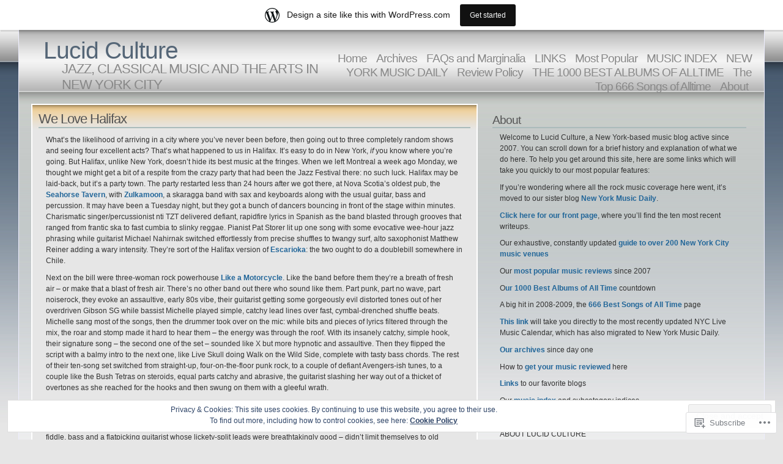

--- FILE ---
content_type: text/html; charset=UTF-8
request_url: https://lucidculture.wordpress.com/tag/like-a-motorcycle-review/
body_size: 23183
content:
<!DOCTYPE html PUBLIC "-//W3C//DTD XHTML 1.1//EN" "http://www.w3.org/TR/xhtml11/DTD/xhtml11.dtd">
<html xmlns="http://www.w3.org/1999/xhtml" lang="en">
<head>
<meta http-equiv="Content-Type" content="text/html; charset=UTF-8" />
<title>like a motorcycle review &laquo; Lucid Culture</title>
<link rel="stylesheet" href="https://s0.wp.com/wp-content/themes/pub/andreas04/style.css?m=1741693321i" type="text/css" media="screen" />
<link rel="pingback" href="https://lucidculture.wordpress.com/xmlrpc.php" />
<meta name='robots' content='max-image-preview:large' />
<link rel='dns-prefetch' href='//s0.wp.com' />
<link rel='dns-prefetch' href='//af.pubmine.com' />
<link rel="alternate" type="application/rss+xml" title="Lucid Culture &raquo; Feed" href="https://lucidculture.wordpress.com/feed/" />
<link rel="alternate" type="application/rss+xml" title="Lucid Culture &raquo; Comments Feed" href="https://lucidculture.wordpress.com/comments/feed/" />
<link rel="alternate" type="application/rss+xml" title="Lucid Culture &raquo; like a motorcycle review Tag Feed" href="https://lucidculture.wordpress.com/tag/like-a-motorcycle-review/feed/" />
	<script type="text/javascript">
		/* <![CDATA[ */
		function addLoadEvent(func) {
			var oldonload = window.onload;
			if (typeof window.onload != 'function') {
				window.onload = func;
			} else {
				window.onload = function () {
					oldonload();
					func();
				}
			}
		}
		/* ]]> */
	</script>
	<link crossorigin='anonymous' rel='stylesheet' id='all-css-0-1' href='/_static/??/wp-content/mu-plugins/widgets/eu-cookie-law/templates/style.css,/wp-content/blog-plugins/marketing-bar/css/marketing-bar.css?m=1761640963j&cssminify=yes' type='text/css' media='all' />
<style id='wp-emoji-styles-inline-css'>

	img.wp-smiley, img.emoji {
		display: inline !important;
		border: none !important;
		box-shadow: none !important;
		height: 1em !important;
		width: 1em !important;
		margin: 0 0.07em !important;
		vertical-align: -0.1em !important;
		background: none !important;
		padding: 0 !important;
	}
/*# sourceURL=wp-emoji-styles-inline-css */
</style>
<link crossorigin='anonymous' rel='stylesheet' id='all-css-2-1' href='/wp-content/plugins/gutenberg-core/v22.4.2/build/styles/block-library/style.min.css?m=1769608164i&cssminify=yes' type='text/css' media='all' />
<style id='wp-block-library-inline-css'>
.has-text-align-justify {
	text-align:justify;
}
.has-text-align-justify{text-align:justify;}

/*# sourceURL=wp-block-library-inline-css */
</style><style id='global-styles-inline-css'>
:root{--wp--preset--aspect-ratio--square: 1;--wp--preset--aspect-ratio--4-3: 4/3;--wp--preset--aspect-ratio--3-4: 3/4;--wp--preset--aspect-ratio--3-2: 3/2;--wp--preset--aspect-ratio--2-3: 2/3;--wp--preset--aspect-ratio--16-9: 16/9;--wp--preset--aspect-ratio--9-16: 9/16;--wp--preset--color--black: #000000;--wp--preset--color--cyan-bluish-gray: #abb8c3;--wp--preset--color--white: #ffffff;--wp--preset--color--pale-pink: #f78da7;--wp--preset--color--vivid-red: #cf2e2e;--wp--preset--color--luminous-vivid-orange: #ff6900;--wp--preset--color--luminous-vivid-amber: #fcb900;--wp--preset--color--light-green-cyan: #7bdcb5;--wp--preset--color--vivid-green-cyan: #00d084;--wp--preset--color--pale-cyan-blue: #8ed1fc;--wp--preset--color--vivid-cyan-blue: #0693e3;--wp--preset--color--vivid-purple: #9b51e0;--wp--preset--gradient--vivid-cyan-blue-to-vivid-purple: linear-gradient(135deg,rgb(6,147,227) 0%,rgb(155,81,224) 100%);--wp--preset--gradient--light-green-cyan-to-vivid-green-cyan: linear-gradient(135deg,rgb(122,220,180) 0%,rgb(0,208,130) 100%);--wp--preset--gradient--luminous-vivid-amber-to-luminous-vivid-orange: linear-gradient(135deg,rgb(252,185,0) 0%,rgb(255,105,0) 100%);--wp--preset--gradient--luminous-vivid-orange-to-vivid-red: linear-gradient(135deg,rgb(255,105,0) 0%,rgb(207,46,46) 100%);--wp--preset--gradient--very-light-gray-to-cyan-bluish-gray: linear-gradient(135deg,rgb(238,238,238) 0%,rgb(169,184,195) 100%);--wp--preset--gradient--cool-to-warm-spectrum: linear-gradient(135deg,rgb(74,234,220) 0%,rgb(151,120,209) 20%,rgb(207,42,186) 40%,rgb(238,44,130) 60%,rgb(251,105,98) 80%,rgb(254,248,76) 100%);--wp--preset--gradient--blush-light-purple: linear-gradient(135deg,rgb(255,206,236) 0%,rgb(152,150,240) 100%);--wp--preset--gradient--blush-bordeaux: linear-gradient(135deg,rgb(254,205,165) 0%,rgb(254,45,45) 50%,rgb(107,0,62) 100%);--wp--preset--gradient--luminous-dusk: linear-gradient(135deg,rgb(255,203,112) 0%,rgb(199,81,192) 50%,rgb(65,88,208) 100%);--wp--preset--gradient--pale-ocean: linear-gradient(135deg,rgb(255,245,203) 0%,rgb(182,227,212) 50%,rgb(51,167,181) 100%);--wp--preset--gradient--electric-grass: linear-gradient(135deg,rgb(202,248,128) 0%,rgb(113,206,126) 100%);--wp--preset--gradient--midnight: linear-gradient(135deg,rgb(2,3,129) 0%,rgb(40,116,252) 100%);--wp--preset--font-size--small: 13px;--wp--preset--font-size--medium: 20px;--wp--preset--font-size--large: 36px;--wp--preset--font-size--x-large: 42px;--wp--preset--font-family--albert-sans: 'Albert Sans', sans-serif;--wp--preset--font-family--alegreya: Alegreya, serif;--wp--preset--font-family--arvo: Arvo, serif;--wp--preset--font-family--bodoni-moda: 'Bodoni Moda', serif;--wp--preset--font-family--bricolage-grotesque: 'Bricolage Grotesque', sans-serif;--wp--preset--font-family--cabin: Cabin, sans-serif;--wp--preset--font-family--chivo: Chivo, sans-serif;--wp--preset--font-family--commissioner: Commissioner, sans-serif;--wp--preset--font-family--cormorant: Cormorant, serif;--wp--preset--font-family--courier-prime: 'Courier Prime', monospace;--wp--preset--font-family--crimson-pro: 'Crimson Pro', serif;--wp--preset--font-family--dm-mono: 'DM Mono', monospace;--wp--preset--font-family--dm-sans: 'DM Sans', sans-serif;--wp--preset--font-family--dm-serif-display: 'DM Serif Display', serif;--wp--preset--font-family--domine: Domine, serif;--wp--preset--font-family--eb-garamond: 'EB Garamond', serif;--wp--preset--font-family--epilogue: Epilogue, sans-serif;--wp--preset--font-family--fahkwang: Fahkwang, sans-serif;--wp--preset--font-family--figtree: Figtree, sans-serif;--wp--preset--font-family--fira-sans: 'Fira Sans', sans-serif;--wp--preset--font-family--fjalla-one: 'Fjalla One', sans-serif;--wp--preset--font-family--fraunces: Fraunces, serif;--wp--preset--font-family--gabarito: Gabarito, system-ui;--wp--preset--font-family--ibm-plex-mono: 'IBM Plex Mono', monospace;--wp--preset--font-family--ibm-plex-sans: 'IBM Plex Sans', sans-serif;--wp--preset--font-family--ibarra-real-nova: 'Ibarra Real Nova', serif;--wp--preset--font-family--instrument-serif: 'Instrument Serif', serif;--wp--preset--font-family--inter: Inter, sans-serif;--wp--preset--font-family--josefin-sans: 'Josefin Sans', sans-serif;--wp--preset--font-family--jost: Jost, sans-serif;--wp--preset--font-family--libre-baskerville: 'Libre Baskerville', serif;--wp--preset--font-family--libre-franklin: 'Libre Franklin', sans-serif;--wp--preset--font-family--literata: Literata, serif;--wp--preset--font-family--lora: Lora, serif;--wp--preset--font-family--merriweather: Merriweather, serif;--wp--preset--font-family--montserrat: Montserrat, sans-serif;--wp--preset--font-family--newsreader: Newsreader, serif;--wp--preset--font-family--noto-sans-mono: 'Noto Sans Mono', sans-serif;--wp--preset--font-family--nunito: Nunito, sans-serif;--wp--preset--font-family--open-sans: 'Open Sans', sans-serif;--wp--preset--font-family--overpass: Overpass, sans-serif;--wp--preset--font-family--pt-serif: 'PT Serif', serif;--wp--preset--font-family--petrona: Petrona, serif;--wp--preset--font-family--piazzolla: Piazzolla, serif;--wp--preset--font-family--playfair-display: 'Playfair Display', serif;--wp--preset--font-family--plus-jakarta-sans: 'Plus Jakarta Sans', sans-serif;--wp--preset--font-family--poppins: Poppins, sans-serif;--wp--preset--font-family--raleway: Raleway, sans-serif;--wp--preset--font-family--roboto: Roboto, sans-serif;--wp--preset--font-family--roboto-slab: 'Roboto Slab', serif;--wp--preset--font-family--rubik: Rubik, sans-serif;--wp--preset--font-family--rufina: Rufina, serif;--wp--preset--font-family--sora: Sora, sans-serif;--wp--preset--font-family--source-sans-3: 'Source Sans 3', sans-serif;--wp--preset--font-family--source-serif-4: 'Source Serif 4', serif;--wp--preset--font-family--space-mono: 'Space Mono', monospace;--wp--preset--font-family--syne: Syne, sans-serif;--wp--preset--font-family--texturina: Texturina, serif;--wp--preset--font-family--urbanist: Urbanist, sans-serif;--wp--preset--font-family--work-sans: 'Work Sans', sans-serif;--wp--preset--spacing--20: 0.44rem;--wp--preset--spacing--30: 0.67rem;--wp--preset--spacing--40: 1rem;--wp--preset--spacing--50: 1.5rem;--wp--preset--spacing--60: 2.25rem;--wp--preset--spacing--70: 3.38rem;--wp--preset--spacing--80: 5.06rem;--wp--preset--shadow--natural: 6px 6px 9px rgba(0, 0, 0, 0.2);--wp--preset--shadow--deep: 12px 12px 50px rgba(0, 0, 0, 0.4);--wp--preset--shadow--sharp: 6px 6px 0px rgba(0, 0, 0, 0.2);--wp--preset--shadow--outlined: 6px 6px 0px -3px rgb(255, 255, 255), 6px 6px rgb(0, 0, 0);--wp--preset--shadow--crisp: 6px 6px 0px rgb(0, 0, 0);}:where(body) { margin: 0; }:where(.is-layout-flex){gap: 0.5em;}:where(.is-layout-grid){gap: 0.5em;}body .is-layout-flex{display: flex;}.is-layout-flex{flex-wrap: wrap;align-items: center;}.is-layout-flex > :is(*, div){margin: 0;}body .is-layout-grid{display: grid;}.is-layout-grid > :is(*, div){margin: 0;}body{padding-top: 0px;padding-right: 0px;padding-bottom: 0px;padding-left: 0px;}:root :where(.wp-element-button, .wp-block-button__link){background-color: #32373c;border-width: 0;color: #fff;font-family: inherit;font-size: inherit;font-style: inherit;font-weight: inherit;letter-spacing: inherit;line-height: inherit;padding-top: calc(0.667em + 2px);padding-right: calc(1.333em + 2px);padding-bottom: calc(0.667em + 2px);padding-left: calc(1.333em + 2px);text-decoration: none;text-transform: inherit;}.has-black-color{color: var(--wp--preset--color--black) !important;}.has-cyan-bluish-gray-color{color: var(--wp--preset--color--cyan-bluish-gray) !important;}.has-white-color{color: var(--wp--preset--color--white) !important;}.has-pale-pink-color{color: var(--wp--preset--color--pale-pink) !important;}.has-vivid-red-color{color: var(--wp--preset--color--vivid-red) !important;}.has-luminous-vivid-orange-color{color: var(--wp--preset--color--luminous-vivid-orange) !important;}.has-luminous-vivid-amber-color{color: var(--wp--preset--color--luminous-vivid-amber) !important;}.has-light-green-cyan-color{color: var(--wp--preset--color--light-green-cyan) !important;}.has-vivid-green-cyan-color{color: var(--wp--preset--color--vivid-green-cyan) !important;}.has-pale-cyan-blue-color{color: var(--wp--preset--color--pale-cyan-blue) !important;}.has-vivid-cyan-blue-color{color: var(--wp--preset--color--vivid-cyan-blue) !important;}.has-vivid-purple-color{color: var(--wp--preset--color--vivid-purple) !important;}.has-black-background-color{background-color: var(--wp--preset--color--black) !important;}.has-cyan-bluish-gray-background-color{background-color: var(--wp--preset--color--cyan-bluish-gray) !important;}.has-white-background-color{background-color: var(--wp--preset--color--white) !important;}.has-pale-pink-background-color{background-color: var(--wp--preset--color--pale-pink) !important;}.has-vivid-red-background-color{background-color: var(--wp--preset--color--vivid-red) !important;}.has-luminous-vivid-orange-background-color{background-color: var(--wp--preset--color--luminous-vivid-orange) !important;}.has-luminous-vivid-amber-background-color{background-color: var(--wp--preset--color--luminous-vivid-amber) !important;}.has-light-green-cyan-background-color{background-color: var(--wp--preset--color--light-green-cyan) !important;}.has-vivid-green-cyan-background-color{background-color: var(--wp--preset--color--vivid-green-cyan) !important;}.has-pale-cyan-blue-background-color{background-color: var(--wp--preset--color--pale-cyan-blue) !important;}.has-vivid-cyan-blue-background-color{background-color: var(--wp--preset--color--vivid-cyan-blue) !important;}.has-vivid-purple-background-color{background-color: var(--wp--preset--color--vivid-purple) !important;}.has-black-border-color{border-color: var(--wp--preset--color--black) !important;}.has-cyan-bluish-gray-border-color{border-color: var(--wp--preset--color--cyan-bluish-gray) !important;}.has-white-border-color{border-color: var(--wp--preset--color--white) !important;}.has-pale-pink-border-color{border-color: var(--wp--preset--color--pale-pink) !important;}.has-vivid-red-border-color{border-color: var(--wp--preset--color--vivid-red) !important;}.has-luminous-vivid-orange-border-color{border-color: var(--wp--preset--color--luminous-vivid-orange) !important;}.has-luminous-vivid-amber-border-color{border-color: var(--wp--preset--color--luminous-vivid-amber) !important;}.has-light-green-cyan-border-color{border-color: var(--wp--preset--color--light-green-cyan) !important;}.has-vivid-green-cyan-border-color{border-color: var(--wp--preset--color--vivid-green-cyan) !important;}.has-pale-cyan-blue-border-color{border-color: var(--wp--preset--color--pale-cyan-blue) !important;}.has-vivid-cyan-blue-border-color{border-color: var(--wp--preset--color--vivid-cyan-blue) !important;}.has-vivid-purple-border-color{border-color: var(--wp--preset--color--vivid-purple) !important;}.has-vivid-cyan-blue-to-vivid-purple-gradient-background{background: var(--wp--preset--gradient--vivid-cyan-blue-to-vivid-purple) !important;}.has-light-green-cyan-to-vivid-green-cyan-gradient-background{background: var(--wp--preset--gradient--light-green-cyan-to-vivid-green-cyan) !important;}.has-luminous-vivid-amber-to-luminous-vivid-orange-gradient-background{background: var(--wp--preset--gradient--luminous-vivid-amber-to-luminous-vivid-orange) !important;}.has-luminous-vivid-orange-to-vivid-red-gradient-background{background: var(--wp--preset--gradient--luminous-vivid-orange-to-vivid-red) !important;}.has-very-light-gray-to-cyan-bluish-gray-gradient-background{background: var(--wp--preset--gradient--very-light-gray-to-cyan-bluish-gray) !important;}.has-cool-to-warm-spectrum-gradient-background{background: var(--wp--preset--gradient--cool-to-warm-spectrum) !important;}.has-blush-light-purple-gradient-background{background: var(--wp--preset--gradient--blush-light-purple) !important;}.has-blush-bordeaux-gradient-background{background: var(--wp--preset--gradient--blush-bordeaux) !important;}.has-luminous-dusk-gradient-background{background: var(--wp--preset--gradient--luminous-dusk) !important;}.has-pale-ocean-gradient-background{background: var(--wp--preset--gradient--pale-ocean) !important;}.has-electric-grass-gradient-background{background: var(--wp--preset--gradient--electric-grass) !important;}.has-midnight-gradient-background{background: var(--wp--preset--gradient--midnight) !important;}.has-small-font-size{font-size: var(--wp--preset--font-size--small) !important;}.has-medium-font-size{font-size: var(--wp--preset--font-size--medium) !important;}.has-large-font-size{font-size: var(--wp--preset--font-size--large) !important;}.has-x-large-font-size{font-size: var(--wp--preset--font-size--x-large) !important;}.has-albert-sans-font-family{font-family: var(--wp--preset--font-family--albert-sans) !important;}.has-alegreya-font-family{font-family: var(--wp--preset--font-family--alegreya) !important;}.has-arvo-font-family{font-family: var(--wp--preset--font-family--arvo) !important;}.has-bodoni-moda-font-family{font-family: var(--wp--preset--font-family--bodoni-moda) !important;}.has-bricolage-grotesque-font-family{font-family: var(--wp--preset--font-family--bricolage-grotesque) !important;}.has-cabin-font-family{font-family: var(--wp--preset--font-family--cabin) !important;}.has-chivo-font-family{font-family: var(--wp--preset--font-family--chivo) !important;}.has-commissioner-font-family{font-family: var(--wp--preset--font-family--commissioner) !important;}.has-cormorant-font-family{font-family: var(--wp--preset--font-family--cormorant) !important;}.has-courier-prime-font-family{font-family: var(--wp--preset--font-family--courier-prime) !important;}.has-crimson-pro-font-family{font-family: var(--wp--preset--font-family--crimson-pro) !important;}.has-dm-mono-font-family{font-family: var(--wp--preset--font-family--dm-mono) !important;}.has-dm-sans-font-family{font-family: var(--wp--preset--font-family--dm-sans) !important;}.has-dm-serif-display-font-family{font-family: var(--wp--preset--font-family--dm-serif-display) !important;}.has-domine-font-family{font-family: var(--wp--preset--font-family--domine) !important;}.has-eb-garamond-font-family{font-family: var(--wp--preset--font-family--eb-garamond) !important;}.has-epilogue-font-family{font-family: var(--wp--preset--font-family--epilogue) !important;}.has-fahkwang-font-family{font-family: var(--wp--preset--font-family--fahkwang) !important;}.has-figtree-font-family{font-family: var(--wp--preset--font-family--figtree) !important;}.has-fira-sans-font-family{font-family: var(--wp--preset--font-family--fira-sans) !important;}.has-fjalla-one-font-family{font-family: var(--wp--preset--font-family--fjalla-one) !important;}.has-fraunces-font-family{font-family: var(--wp--preset--font-family--fraunces) !important;}.has-gabarito-font-family{font-family: var(--wp--preset--font-family--gabarito) !important;}.has-ibm-plex-mono-font-family{font-family: var(--wp--preset--font-family--ibm-plex-mono) !important;}.has-ibm-plex-sans-font-family{font-family: var(--wp--preset--font-family--ibm-plex-sans) !important;}.has-ibarra-real-nova-font-family{font-family: var(--wp--preset--font-family--ibarra-real-nova) !important;}.has-instrument-serif-font-family{font-family: var(--wp--preset--font-family--instrument-serif) !important;}.has-inter-font-family{font-family: var(--wp--preset--font-family--inter) !important;}.has-josefin-sans-font-family{font-family: var(--wp--preset--font-family--josefin-sans) !important;}.has-jost-font-family{font-family: var(--wp--preset--font-family--jost) !important;}.has-libre-baskerville-font-family{font-family: var(--wp--preset--font-family--libre-baskerville) !important;}.has-libre-franklin-font-family{font-family: var(--wp--preset--font-family--libre-franklin) !important;}.has-literata-font-family{font-family: var(--wp--preset--font-family--literata) !important;}.has-lora-font-family{font-family: var(--wp--preset--font-family--lora) !important;}.has-merriweather-font-family{font-family: var(--wp--preset--font-family--merriweather) !important;}.has-montserrat-font-family{font-family: var(--wp--preset--font-family--montserrat) !important;}.has-newsreader-font-family{font-family: var(--wp--preset--font-family--newsreader) !important;}.has-noto-sans-mono-font-family{font-family: var(--wp--preset--font-family--noto-sans-mono) !important;}.has-nunito-font-family{font-family: var(--wp--preset--font-family--nunito) !important;}.has-open-sans-font-family{font-family: var(--wp--preset--font-family--open-sans) !important;}.has-overpass-font-family{font-family: var(--wp--preset--font-family--overpass) !important;}.has-pt-serif-font-family{font-family: var(--wp--preset--font-family--pt-serif) !important;}.has-petrona-font-family{font-family: var(--wp--preset--font-family--petrona) !important;}.has-piazzolla-font-family{font-family: var(--wp--preset--font-family--piazzolla) !important;}.has-playfair-display-font-family{font-family: var(--wp--preset--font-family--playfair-display) !important;}.has-plus-jakarta-sans-font-family{font-family: var(--wp--preset--font-family--plus-jakarta-sans) !important;}.has-poppins-font-family{font-family: var(--wp--preset--font-family--poppins) !important;}.has-raleway-font-family{font-family: var(--wp--preset--font-family--raleway) !important;}.has-roboto-font-family{font-family: var(--wp--preset--font-family--roboto) !important;}.has-roboto-slab-font-family{font-family: var(--wp--preset--font-family--roboto-slab) !important;}.has-rubik-font-family{font-family: var(--wp--preset--font-family--rubik) !important;}.has-rufina-font-family{font-family: var(--wp--preset--font-family--rufina) !important;}.has-sora-font-family{font-family: var(--wp--preset--font-family--sora) !important;}.has-source-sans-3-font-family{font-family: var(--wp--preset--font-family--source-sans-3) !important;}.has-source-serif-4-font-family{font-family: var(--wp--preset--font-family--source-serif-4) !important;}.has-space-mono-font-family{font-family: var(--wp--preset--font-family--space-mono) !important;}.has-syne-font-family{font-family: var(--wp--preset--font-family--syne) !important;}.has-texturina-font-family{font-family: var(--wp--preset--font-family--texturina) !important;}.has-urbanist-font-family{font-family: var(--wp--preset--font-family--urbanist) !important;}.has-work-sans-font-family{font-family: var(--wp--preset--font-family--work-sans) !important;}
/*# sourceURL=global-styles-inline-css */
</style>

<style id='classic-theme-styles-inline-css'>
.wp-block-button__link{background-color:#32373c;border-radius:9999px;box-shadow:none;color:#fff;font-size:1.125em;padding:calc(.667em + 2px) calc(1.333em + 2px);text-decoration:none}.wp-block-file__button{background:#32373c;color:#fff}.wp-block-accordion-heading{margin:0}.wp-block-accordion-heading__toggle{background-color:inherit!important;color:inherit!important}.wp-block-accordion-heading__toggle:not(:focus-visible){outline:none}.wp-block-accordion-heading__toggle:focus,.wp-block-accordion-heading__toggle:hover{background-color:inherit!important;border:none;box-shadow:none;color:inherit;padding:var(--wp--preset--spacing--20,1em) 0;text-decoration:none}.wp-block-accordion-heading__toggle:focus-visible{outline:auto;outline-offset:0}
/*# sourceURL=/wp-content/plugins/gutenberg-core/v22.4.2/build/styles/block-library/classic.min.css */
</style>
<link crossorigin='anonymous' rel='stylesheet' id='all-css-4-1' href='/_static/??-eJx9kEsOwjAMRC+EE6UgKAvEWdrUhEB+il0Kt8dF4rfpxhpb8zyy9VTA5sSYWJcwOp9I29yHbK+kG2VaZYB8LAGh4k1t9OCJPw4gfgRUlmilfxbFEb67Kso8lo5nR8TBdxgwim0Jm/zgkAWntwbG+zJSJAb6vlQkAqnRjxH4LFm0xFWUW5xI90r7tkuQwwzygY59Tn8NnELn64we48FsW9Oum2a/uzwBl9eFkw==&cssminify=yes' type='text/css' media='all' />
<link crossorigin='anonymous' rel='stylesheet' id='print-css-5-1' href='/wp-content/mu-plugins/global-print/global-print.css?m=1465851035i&cssminify=yes' type='text/css' media='print' />
<style id='jetpack-global-styles-frontend-style-inline-css'>
:root { --font-headings: unset; --font-base: unset; --font-headings-default: -apple-system,BlinkMacSystemFont,"Segoe UI",Roboto,Oxygen-Sans,Ubuntu,Cantarell,"Helvetica Neue",sans-serif; --font-base-default: -apple-system,BlinkMacSystemFont,"Segoe UI",Roboto,Oxygen-Sans,Ubuntu,Cantarell,"Helvetica Neue",sans-serif;}
/*# sourceURL=jetpack-global-styles-frontend-style-inline-css */
</style>
<link crossorigin='anonymous' rel='stylesheet' id='all-css-8-1' href='/wp-content/themes/h4/global.css?m=1420737423i&cssminify=yes' type='text/css' media='all' />
<script type="text/javascript" id="wpcom-actionbar-placeholder-js-extra">
/* <![CDATA[ */
var actionbardata = {"siteID":"930395","postID":"0","siteURL":"https://lucidculture.wordpress.com","xhrURL":"https://lucidculture.wordpress.com/wp-admin/admin-ajax.php","nonce":"ac23cf401e","isLoggedIn":"","statusMessage":"","subsEmailDefault":"instantly","proxyScriptUrl":"https://s0.wp.com/wp-content/js/wpcom-proxy-request.js?m=1513050504i&amp;ver=20211021","i18n":{"followedText":"New posts from this site will now appear in your \u003Ca href=\"https://wordpress.com/reader\"\u003EReader\u003C/a\u003E","foldBar":"Collapse this bar","unfoldBar":"Expand this bar","shortLinkCopied":"Shortlink copied to clipboard."}};
//# sourceURL=wpcom-actionbar-placeholder-js-extra
/* ]]> */
</script>
<script type="text/javascript" id="jetpack-mu-wpcom-settings-js-before">
/* <![CDATA[ */
var JETPACK_MU_WPCOM_SETTINGS = {"assetsUrl":"https://s0.wp.com/wp-content/mu-plugins/jetpack-mu-wpcom-plugin/sun/jetpack_vendor/automattic/jetpack-mu-wpcom/src/build/"};
//# sourceURL=jetpack-mu-wpcom-settings-js-before
/* ]]> */
</script>
<script crossorigin='anonymous' type='text/javascript'  src='/_static/??/wp-content/js/rlt-proxy.js,/wp-content/blog-plugins/wordads-classes/js/cmp/v2/cmp-non-gdpr.js?m=1720530689j'></script>
<script type="text/javascript" id="rlt-proxy-js-after">
/* <![CDATA[ */
	rltInitialize( {"token":null,"iframeOrigins":["https:\/\/widgets.wp.com"]} );
//# sourceURL=rlt-proxy-js-after
/* ]]> */
</script>
<link rel="EditURI" type="application/rsd+xml" title="RSD" href="https://lucidculture.wordpress.com/xmlrpc.php?rsd" />
<meta name="generator" content="WordPress.com" />

<!-- Jetpack Open Graph Tags -->
<meta property="og:type" content="website" />
<meta property="og:title" content="like a motorcycle review &#8211; Lucid Culture" />
<meta property="og:url" content="https://lucidculture.wordpress.com/tag/like-a-motorcycle-review/" />
<meta property="og:site_name" content="Lucid Culture" />
<meta property="og:image" content="https://s0.wp.com/i/blank.jpg?m=1383295312i" />
<meta property="og:image:width" content="200" />
<meta property="og:image:height" content="200" />
<meta property="og:image:alt" content="" />
<meta property="og:locale" content="en_US" />
<meta property="fb:app_id" content="249643311490" />

<!-- End Jetpack Open Graph Tags -->
<link rel="shortcut icon" type="image/x-icon" href="https://s0.wp.com/i/favicon.ico?m=1713425267i" sizes="16x16 24x24 32x32 48x48" />
<link rel="icon" type="image/x-icon" href="https://s0.wp.com/i/favicon.ico?m=1713425267i" sizes="16x16 24x24 32x32 48x48" />
<link rel="apple-touch-icon" href="https://s0.wp.com/i/webclip.png?m=1713868326i" />
<link rel='openid.server' href='https://lucidculture.wordpress.com/?openidserver=1' />
<link rel='openid.delegate' href='https://lucidculture.wordpress.com/' />
<link rel="search" type="application/opensearchdescription+xml" href="https://lucidculture.wordpress.com/osd.xml" title="Lucid Culture" />
<link rel="search" type="application/opensearchdescription+xml" href="https://s1.wp.com/opensearch.xml" title="WordPress.com" />
<style type="text/css">.recentcomments a{display:inline !important;padding:0 !important;margin:0 !important;}</style>		<style type="text/css">
			.recentcomments a {
				display: inline !important;
				padding: 0 !important;
				margin: 0 !important;
			}

			table.recentcommentsavatartop img.avatar, table.recentcommentsavatarend img.avatar {
				border: 0px;
				margin: 0;
			}

			table.recentcommentsavatartop a, table.recentcommentsavatarend a {
				border: 0px !important;
				background-color: transparent !important;
			}

			td.recentcommentsavatarend, td.recentcommentsavatartop {
				padding: 0px 0px 1px 0px;
				margin: 0px;
			}

			td.recentcommentstextend {
				border: none !important;
				padding: 0px 0px 2px 10px;
			}

			.rtl td.recentcommentstextend {
				padding: 0px 10px 2px 0px;
			}

			td.recentcommentstexttop {
				border: none;
				padding: 0px 0px 0px 10px;
			}

			.rtl td.recentcommentstexttop {
				padding: 0px 10px 0px 0px;
			}
		</style>
		<meta name="description" content="Posts about like a motorcycle review written by delarue" />
<script type="text/javascript">
/* <![CDATA[ */
var wa_client = {}; wa_client.cmd = []; wa_client.config = { 'blog_id': 930395, 'blog_language': 'en', 'is_wordads': false, 'hosting_type': 0, 'afp_account_id': null, 'afp_host_id': 5038568878849053, 'theme': 'pub/andreas04', '_': { 'title': 'Advertisement', 'privacy_settings': 'Privacy Settings' }, 'formats': [ 'belowpost', 'bottom_sticky', 'sidebar_sticky_right', 'sidebar', 'gutenberg_rectangle', 'gutenberg_leaderboard', 'gutenberg_mobile_leaderboard', 'gutenberg_skyscraper' ] };
/* ]]> */
</script>
		<script type="text/javascript">

			window.doNotSellCallback = function() {

				var linkElements = [
					'a[href="https://wordpress.com/?ref=footer_blog"]',
					'a[href="https://wordpress.com/?ref=footer_website"]',
					'a[href="https://wordpress.com/?ref=vertical_footer"]',
					'a[href^="https://wordpress.com/?ref=footer_segment_"]',
				].join(',');

				var dnsLink = document.createElement( 'a' );
				dnsLink.href = 'https://wordpress.com/advertising-program-optout/';
				dnsLink.classList.add( 'do-not-sell-link' );
				dnsLink.rel = 'nofollow';
				dnsLink.style.marginLeft = '0.5em';
				dnsLink.textContent = 'Do Not Sell or Share My Personal Information';

				var creditLinks = document.querySelectorAll( linkElements );

				if ( 0 === creditLinks.length ) {
					return false;
				}

				Array.prototype.forEach.call( creditLinks, function( el ) {
					el.insertAdjacentElement( 'afterend', dnsLink );
				});

				return true;
			};

		</script>
		<script type="text/javascript">
	window.google_analytics_uacct = "UA-52447-2";
</script>

<script type="text/javascript">
	var _gaq = _gaq || [];
	_gaq.push(['_setAccount', 'UA-52447-2']);
	_gaq.push(['_gat._anonymizeIp']);
	_gaq.push(['_setDomainName', 'wordpress.com']);
	_gaq.push(['_initData']);
	_gaq.push(['_trackPageview']);

	(function() {
		var ga = document.createElement('script'); ga.type = 'text/javascript'; ga.async = true;
		ga.src = ('https:' == document.location.protocol ? 'https://ssl' : 'http://www') + '.google-analytics.com/ga.js';
		(document.getElementsByTagName('head')[0] || document.getElementsByTagName('body')[0]).appendChild(ga);
	})();
</script>
<link crossorigin='anonymous' rel='stylesheet' id='all-css-0-3' href='/wp-content/mu-plugins/jetpack-plugin/sun/_inc/build/subscriptions/subscriptions.min.css?m=1753981412i&cssminify=yes' type='text/css' media='all' />
</head>

<body class="archive tag tag-like-a-motorcycle-review tag-60455282 wp-theme-pubandreas04 customizer-styles-applied jetpack-reblog-enabled has-marketing-bar has-marketing-bar-theme-andreas04">
  <div id="container">

<div id="sitetitle">
<h1><a href="https://lucidculture.wordpress.com/" rel="home">Lucid Culture</a></h1>
<h2>JAZZ, CLASSICAL MUSIC AND THE ARTS IN NEW YORK CITY</h2>
</div>

<div id="menu">
	<ul>
	<li><a href="https://lucidculture.wordpress.com/">Home</a></li>
	<li class="page_item page-item-12746"><a href="https://lucidculture.wordpress.com/archives/">Archives</a></li>
<li class="page_item page-item-393"><a href="https://lucidculture.wordpress.com/faqs-and-marginalia/">FAQs and Marginalia</a></li>
<li class="page_item page-item-11782"><a href="https://lucidculture.wordpress.com/links/">LINKS</a></li>
<li class="page_item page-item-2402"><a href="https://lucidculture.wordpress.com/most-popular/">Most Popular</a></li>
<li class="page_item page-item-4190 page_item_has_children"><a href="https://lucidculture.wordpress.com/music-index/">MUSIC INDEX</a></li>
<li class="page_item page-item-16431"><a href="https://lucidculture.wordpress.com/new-york-music-daily/">NEW YORK MUSIC&nbsp;DAILY</a></li>
<li class="page_item page-item-4"><a href="https://lucidculture.wordpress.com/review-policy/">Review Policy</a></li>
<li class="page_item page-item-9988"><a href="https://lucidculture.wordpress.com/the-1000-best-albums-of-alltime/">THE 1000 BEST ALBUMS OF&nbsp;ALLTIME</a></li>
<li class="page_item page-item-1452 page_item_has_children"><a href="https://lucidculture.wordpress.com/the-top-666-songs-of-alltime/">The Top 666 Songs of&nbsp;Alltime</a></li>
<li class="page_item page-item-2 page_item_has_children"><a href="https://lucidculture.wordpress.com/about/">About</a></li>
</ul>
</div>

    <div id="content">

      <div id="left">

        
          
              <div id="post-15923" class="entry post-15923 post type-post status-publish format-standard hentry category-concert category-country-music-uncategorized category-jazz category-latin-music-2 category-live-events category-music category-music-concert category-review category-reviews category-rock-music tag-bluegrass tag-bluegrass-music tag-bush-tetras tag-canadian-bands tag-canadian-rock tag-classic-jazz tag-concert-review tag-foggy-goggle-halifax tag-halifax-music tag-halifax-old-burying-ground tag-halifax-titanic-cemetery tag-halifax-titanic-memorial tag-halifax-tourist-attractions tag-indie-rock tag-jazz tag-latin-music tag-latin-reggae tag-like-a-motorcycle-band tag-like-a-motorcycle-halifax tag-like-a-motorcycle-review tag-like-a-motorcycle-seahorse-tavern tag-live-skull tag-martin-davidson-review tag-martin-davidson-sax tag-martin-davidson-stayners-wharf tag-martin-davidson-trio tag-matthew-reiner-sax tag-michael-nahirnak tag-music tag-music-review tag-musica-latina tag-new-wave-rock tag-no-wave tag-nti-tzt tag-pat-storer tag-punk-rock tag-rock-en-espanol tag-rock-latino tag-ska tag-skaragga tag-stayners-wharf tag-whale-watch-halifax tag-zulkamoon tag-zulkamoon-review tag-zulkamoon-seahorse-tavern">

                <h2><a href="https://lucidculture.wordpress.com/2011/07/09/halifax/">We Love Halifax</a></h2>

                <p>What&#8217;s the likelihood of arriving in a city where you&#8217;ve never been before, then going out to three completely random shows and seeing four excellent acts? That&#8217;s what happened to us in Halifax. It&#8217;s easy to do in New York, <em>if</em> you know where you&#8217;re going. But Halifax, unlike New York, doesn&#8217;t hide its best music at the fringes. When we left Montreal a week ago Monday, we thought we might get a bit of a respite from the crazy party that had been the Jazz Festival there: no such luck. Halifax may be laid-back, but it&#8217;s a party town. The party restarted less than 24 hours after we got there, at Nova Scotia&#8217;s oldest pub, the <a href="http://theseahorsetavern.ca">Seahorse Tavern</a>, with <a href="http://halifaxjazzfestival.ca/artist/zulkamoon">Zulkamoon</a>, a skaragga band with sax and keyboards along with the usual guitar, bass and percussion. It may have been a Tuesday night, but they got a bunch of dancers bouncing in front of the stage within minutes. Charismatic singer/percussionist nti TZT delivered defiant, rapidfire lyrics in Spanish as the band blasted through grooves that ranged from frantic ska to fast cumbia to slinky reggae. Pianist Pat Storer lit up one song with some evocative wee-hour jazz phrasing while guitarist Michael Nahirnak switched effortlessly from precise shuffles to twangy surf, alto saxophonist Matthew Reiner adding a wary intensity. They&#8217;re sort of the Halifax version of <a href="http://www.myspace.com/escarioka">Escarioka</a>: the two ought to do a doublebill somewhere in Chile.</p>
<p>Next on the bill were three-woman rock powerhouse <a href="http://www.reverbnation.com/likeamotorcycle">Like a Motorcycle</a>. Like the band before them they&#8217;re a breath of fresh air &#8211; or make that a blast of fresh air. There&#8217;s no other band out there who sound like them. Part punk, part no wave, part noiserock, they evoke an assaultive, early 80s vibe, their guitarist getting some gorgeously evil distorted tones out of her overdriven Gibson SG while bassist Michelle played simple, catchy lead lines over fast, cymbal-drenched shuffle beats. Michelle sang most of the songs, then the drummer took over on the mic: while bits and pieces of lyrics filtered through the mix, the roar and stomp made it hard to hear them &#8211; the energy was through the roof. With its insanely catchy, simple hook, their signature song &#8211; the second one of the set &#8211; sounded like X but more hypnotic and assaultive. Then they flipped the script with a balmy intro to the next one, like Live Skull doing Walk on the Wild Side, complete with tasty bass chords. The rest of their ten-song set switched from straight-up, four-on-the-floor punk rock, to a couple of defiant Avengers-ish tunes, to a couple like the Bush Tetras on steroids, equal parts catchy and abrasive, the guitarist slashing her way out of a thicket of overtones as she reached for the hooks and then swung on them with a gleeful wrath.</p>
<p>Wednesday we went out to the <a href="http://thefoggygoggle.ca">Foggy Goggle </a>(Canadians like funny names) to check out the weekly bluegrass jam. While these are inevitably intended less as spectacle than as a way for musicians to keep up their chops &#8211; as they should be &#8211; this made for good spectacle, especially since the crew onstage &#8211; adventurous, jam-oriented mandolinist bandleader, banjo, fiddle, bass and a flatpicking guitarist whose lickety-split leads were breathtakingly good &#8211; didn&#8217;t limit themselves to old standards that everybody knows. By the time they got to Little Maggie, they&#8217;d been through plenty of surprises, including some tasty blues.</p>
<p>By the time we&#8217;d made it to Thursday night, it was time to chill. All the nightcrawling and running around to historic sites &#8211; the <a href="http://people.ucalgary.ca/~dsucha/halif.html">original city graveyard</a>,with its creepy, over-the-top 18th century tombstones; another about an hour on foot from the city center, where numerous Titanic victims, many of them still unidentified, are buried at a <a href="http://www.halifax.ca/history/titanicfvc.html">central memorial</a>; a <a href="http://www.mtcw.ca">whalewatching cruise</a> that made for good seal-watching but didn&#8217;t turn up any bigger cetaceans; and the <a href="http://museum.gov.ns.ca/mma">Maritime Museum of the Atlantic</a>, with the world&#8217;s most extensive collection of Titanic artifacts &#8211; had taken its toll. At this point, we figured we&#8217;d wind up the trip quietly with a jazz show at <a href="http://www.staynerswharf.com">Stayner&#8217;s Wharf</a>, a comfortable seafood-and-beer joint on the water downtown. The <a href="http://www.soundclick.com/martindavidson">Martin Davidson Trio </a>launched into their set as we walked in, but even though this was clearly a &#8220;restaurant gig,&#8221; more of an exercise in ambience than scorching solos, they didn&#8217;t phone it in: instead, they threw off many hints that what they had in reserve was much more adventurous than what they were limited to in this particular setting. In a mix of mostly standards, Davidson played mostly tenor sax, switching to alto to wind up the set, sticking with a clear tone through an hour&#8217;s worth of purist, expansive solos. Occasionally it was just sax and bass as the Rhodes piano player backed away from his majestic block chords. On a couple of tunes, the bassist threw in some clever &#8220;is there anbody listening&#8221; swoops (yup, somebody was listening!); toward the end, a bossa number finally served as a launching pad for gritty bass and ringing piano textures: Davidson, playing alto, finally fired off some sharp bop-flavored salvos at the upper registers to close on a high note. From an audience perspective, it&#8217;s hard to imagine a better way to wind up the week: since Montreal, we&#8217;d literally come full circle.</p>
				
                <p class="meta">

                <span class="date"><a href="https://lucidculture.wordpress.com/2011/07/09/">July 9, 2011</a> <!-- at 3:13 pm --></span>

								<span class="postedby">
                  Posted by               	  <a href="https://lucidculture.wordpress.com/author/delarue/" title="Posts by delarue" rel="author">delarue</a> |
                  <a href="https://lucidculture.wordpress.com/category/concert/" rel="category tag">concert</a>, <a href="https://lucidculture.wordpress.com/category/uncategorized/country-music-uncategorized/" rel="category tag">country music</a>, <a href="https://lucidculture.wordpress.com/category/jazz/" rel="category tag">jazz</a>, <a href="https://lucidculture.wordpress.com/category/latin-music-2/" rel="category tag">latin music</a>, <a href="https://lucidculture.wordpress.com/category/live-events/" rel="category tag">Live Events</a>, <a href="https://lucidculture.wordpress.com/category/music/" rel="category tag">Music</a>, <a href="https://lucidculture.wordpress.com/category/music-concert/" rel="category tag">music, concert</a>, <a href="https://lucidculture.wordpress.com/category/review/" rel="category tag">review</a>, <a href="https://lucidculture.wordpress.com/category/reviews/" rel="category tag">Reviews</a>, <a href="https://lucidculture.wordpress.com/category/rock-music/" rel="category tag">rock music</a>				   | <a href="https://lucidculture.wordpress.com/tag/bluegrass/" rel="tag">bluegrass</a>, <a href="https://lucidculture.wordpress.com/tag/bluegrass-music/" rel="tag">bluegrass music</a>, <a href="https://lucidculture.wordpress.com/tag/bush-tetras/" rel="tag">bush tetras</a>, <a href="https://lucidculture.wordpress.com/tag/canadian-bands/" rel="tag">canadian bands</a>, <a href="https://lucidculture.wordpress.com/tag/canadian-rock/" rel="tag">canadian rock</a>, <a href="https://lucidculture.wordpress.com/tag/classic-jazz/" rel="tag">classic jazz</a>, <a href="https://lucidculture.wordpress.com/tag/concert-review/" rel="tag">concert review</a>, <a href="https://lucidculture.wordpress.com/tag/foggy-goggle-halifax/" rel="tag">foggy goggle halifax</a>, <a href="https://lucidculture.wordpress.com/tag/halifax-music/" rel="tag">halifax music</a>, <a href="https://lucidculture.wordpress.com/tag/halifax-old-burying-ground/" rel="tag">halifax old burying ground</a>, <a href="https://lucidculture.wordpress.com/tag/halifax-titanic-cemetery/" rel="tag">halifax titanic cemetery</a>, <a href="https://lucidculture.wordpress.com/tag/halifax-titanic-memorial/" rel="tag">halifax titanic memorial</a>, <a href="https://lucidculture.wordpress.com/tag/halifax-tourist-attractions/" rel="tag">halifax tourist attractions</a>, <a href="https://lucidculture.wordpress.com/tag/indie-rock/" rel="tag">indie rock</a>, <a href="https://lucidculture.wordpress.com/tag/jazz/" rel="tag">jazz</a>, <a href="https://lucidculture.wordpress.com/tag/latin-music/" rel="tag">latin music</a>, <a href="https://lucidculture.wordpress.com/tag/latin-reggae/" rel="tag">latin reggae</a>, <a href="https://lucidculture.wordpress.com/tag/like-a-motorcycle-band/" rel="tag">like a motorcycle band</a>, <a href="https://lucidculture.wordpress.com/tag/like-a-motorcycle-halifax/" rel="tag">like a motorcycle halifax</a>, <a href="https://lucidculture.wordpress.com/tag/like-a-motorcycle-review/" rel="tag">like a motorcycle review</a>, <a href="https://lucidculture.wordpress.com/tag/like-a-motorcycle-seahorse-tavern/" rel="tag">like a motorcycle seahorse tavern</a>, <a href="https://lucidculture.wordpress.com/tag/live-skull/" rel="tag">live skull</a>, <a href="https://lucidculture.wordpress.com/tag/martin-davidson-review/" rel="tag">martin davidson review</a>, <a href="https://lucidculture.wordpress.com/tag/martin-davidson-sax/" rel="tag">martin davidson sax</a>, <a href="https://lucidculture.wordpress.com/tag/martin-davidson-stayners-wharf/" rel="tag">martin davidson stayner's wharf</a>, <a href="https://lucidculture.wordpress.com/tag/martin-davidson-trio/" rel="tag">martin davidson trio</a>, <a href="https://lucidculture.wordpress.com/tag/matthew-reiner-sax/" rel="tag">matthew reiner sax</a>, <a href="https://lucidculture.wordpress.com/tag/michael-nahirnak/" rel="tag">michael nahirnak</a>, <a href="https://lucidculture.wordpress.com/tag/music/" rel="tag">Music</a>, <a href="https://lucidculture.wordpress.com/tag/music-review/" rel="tag">music review</a>, <a href="https://lucidculture.wordpress.com/tag/musica-latina/" rel="tag">musica latina</a>, <a href="https://lucidculture.wordpress.com/tag/new-wave-rock/" rel="tag">new wave rock</a>, <a href="https://lucidculture.wordpress.com/tag/no-wave/" rel="tag">no wave</a>, <a href="https://lucidculture.wordpress.com/tag/nti-tzt/" rel="tag">nti tzt</a>, <a href="https://lucidculture.wordpress.com/tag/pat-storer/" rel="tag">pat storer</a>, <a href="https://lucidculture.wordpress.com/tag/punk-rock/" rel="tag">punk rock</a>, <a href="https://lucidculture.wordpress.com/tag/rock-en-espanol/" rel="tag">rock en espanol</a>, <a href="https://lucidculture.wordpress.com/tag/rock-latino/" rel="tag">rock latino</a>, <a href="https://lucidculture.wordpress.com/tag/ska/" rel="tag">ska</a>, <a href="https://lucidculture.wordpress.com/tag/skaragga/" rel="tag">skaragga</a>, <a href="https://lucidculture.wordpress.com/tag/stayners-wharf/" rel="tag">stayner's wharf</a>, <a href="https://lucidculture.wordpress.com/tag/whale-watch-halifax/" rel="tag">whale watch halifax</a>, <a href="https://lucidculture.wordpress.com/tag/zulkamoon/" rel="tag">zulkamoon</a>, <a href="https://lucidculture.wordpress.com/tag/zulkamoon-review/" rel="tag">zulkamoon review</a>, <a href="https://lucidculture.wordpress.com/tag/zulkamoon-seahorse-tavern/" rel="tag">zulkamoon seahorse tavern</a> |
                  <a href="https://lucidculture.wordpress.com/2011/07/09/halifax/#respond">Leave a comment</a>                  								</span>

             	</p>

             </div>

              

          

        
		<div class="bottomnavigation">

			<p> &nbsp;&nbsp;&nbsp; </p>

		</div>

      </div>

      

<div id="right">
<div class="sidebar-about">
<h2>About </h2>
<p>Welcome to Lucid Culture, a New York-based music blog active since 2007. You can scroll down for a brief history and explanation of what we do here. To help you get around this site, here are some links which will take you quickly to our most popular features:</p>
<p>If you&#8217;re wondering where all the rock music coverage here went, it&#8217;s moved to our sister blog <a href="http://newyorkmusicdaily.wordpress.com">New York Music Daily</a>.</p>
<p><a href="https://lucidculture.wordpress.com/">Click here for our front page</a>, where you&#8217;ll find the ten most recent writeups.</p>
<p>Our exhaustive, constantly updated <a href="https://lucidculture.wordpress.com/2009/09/21/new-york-city-music-clubs/">guide to over 200 New York City music venues</a></p>
<p>Our <a href="https://lucidculture.wordpress.com/most-popular/">most popular music reviews </a>since 2007</p>
<p>O<a href="https://lucidculture.wordpress.com/2010/07/30/the-1000-best-albums-of-all-time/">ur 1000 Best Albums of All Time</a> countdown</p>
<p>A big hit in 2008-2009, the <a href="https://lucidculture.wordpress.com/the-top-666-songs-of-alltime/">666 Best Songs of All Time</a> page</p>
<p><a href="http://newyorkmusicdaily.wordpress.com/category/live-music-calendar">This link </a>will take you directly to the most recently updated NYC Live Music Calendar, which has also migrated to New York Music Daily.</p>
<p><a title="https://lucidculture.wordpress.com/archives/" href="https://lucidculture.wordpress.com/archives/">Our archives</a> since day one</p>
<p>How to <a href="https://lucidculture.wordpress.com/review-policy/">get your music reviewed</a> here</p>
<p><a href="https://lucidculture.wordpress.com/2010/09/19/links/">Links </a>to our favorite blogs</p>
<p>Our <a href="https://lucidculture.wordpress.com/music-index/">music index</a> and subcategory indices</p>
<p>Our <a href="https://lucidculture.wordpress.com/faqs-and-marginalia/">FAQs and Marginalia</a> page</p>
<p>ABOUT LUCID CULTURE</p>
<p>April, 2007 &#8211; Lucid Culture debuts as the online version of a somewhat notorious New York music and politics e-zine. After a brief flirtation with blogging about global politics, we begin covering the dark fringes of the New York rock scene that the indie rock blogosphere and the corporate media find too frightening, too smart or too unfashionable. &#8220;Great music that&#8217;s not trendy&#8221; becomes our mantra.</p>
<p>2008-2009 &#8211; jazz, classical and world music become an integral part of coverage here. Our <a href="https://lucidculture.wordpress.com/the-top-666-songs-of-alltime">666 Best Songs of All Time </a>list becomes a hit, as do our year-end lists for best songs, best albums and best New York area concerts.</p>
<p>2010 &#8211; Lucid Culture steps up coverage of jazz and classical while rock lingers behind.</p>
<p>2011 &#8211; one of Lucid Culture&#8217;s founding members creates <a href="http://newyorkmusicdaily.wordpress.com">New York Music Daily</a>, a blog dedicated primarily to rock music coverage from a transgressive, oldschool New York point of view, with Lucid Culture continuing to cover music that&#8217;s typically more lucid and cultured.</p>
<p>2012-13 &#8211; Lucid Culture eases into its current role as New York Music Daily&#8217;s jazz and classical annex.</p>
<p>2014-21 &#8211; still going strong&#8230;thanks for stopping by!</p>
<div id="atatags-370373-697a354dcff2c">
		<script type="text/javascript">
			__ATA = window.__ATA || {};
			__ATA.cmd = window.__ATA.cmd || [];
			__ATA.cmd.push(function() {
				__ATA.initVideoSlot('atatags-370373-697a354dcff2c', {
					sectionId: '370373',
					format: 'inread'
				});
			});
		</script>
	</div></div>

<div class="subcontainer">
  <ul class="rightsub">
<li id="text-1" class="widget widget_text">			<div class="textwidget"></div>
		</li>
<li id="recent-comments-2" class="widget widget_recent_comments"><h2 class="widgettitle">Recent Comments</h2>
				<table class="recentcommentsavatar" cellspacing="0" cellpadding="0" border="0">
					<tr><td title="Diggin&#039; Bones - Phillip Johnston" class="recentcommentsavatartop" style="height:48px; width:48px;"><a href="https://phillipjohnston.com/phillip-johnston-the-coolerators-diggin-bones/" rel="nofollow"></a></td><td class="recentcommentstexttop" style=""><a href="https://phillipjohnston.com/phillip-johnston-the-coolerators-diggin-bones/" rel="nofollow">Diggin&#039; Bones -&hellip;</a> on <a href="https://lucidculture.wordpress.com/2018/11/27/coolerators/#comment-95397">A Characteristically Dark, Cin&hellip;</a></td></tr><tr><td title="Tal Martino" class="recentcommentsavatarend" style="height:48px; width:48px;"><img referrerpolicy="no-referrer" alt='Tal Martino&#039;s avatar' src='https://1.gravatar.com/avatar/7f7150ab4a3a8f9936959524551439f574e35098a834db24a1909e4f7fc12171?s=48&#038;d=identicon&#038;r=G' srcset='https://1.gravatar.com/avatar/7f7150ab4a3a8f9936959524551439f574e35098a834db24a1909e4f7fc12171?s=48&#038;d=identicon&#038;r=G 1x, https://1.gravatar.com/avatar/7f7150ab4a3a8f9936959524551439f574e35098a834db24a1909e4f7fc12171?s=72&#038;d=identicon&#038;r=G 1.5x, https://1.gravatar.com/avatar/7f7150ab4a3a8f9936959524551439f574e35098a834db24a1909e4f7fc12171?s=96&#038;d=identicon&#038;r=G 2x, https://1.gravatar.com/avatar/7f7150ab4a3a8f9936959524551439f574e35098a834db24a1909e4f7fc12171?s=144&#038;d=identicon&#038;r=G 3x, https://1.gravatar.com/avatar/7f7150ab4a3a8f9936959524551439f574e35098a834db24a1909e4f7fc12171?s=192&#038;d=identicon&#038;r=G 4x' class='avatar avatar-48' height='48' width='48' loading='lazy' decoding='async' /></td><td class="recentcommentstextend" style="">Tal Martino on <a href="https://lucidculture.wordpress.com/2009/09/18/the-international-songwriting-competition-worth-it-or-not/#comment-95395">The International Songwriting&hellip;</a></td></tr><tr><td title="💥Steve David the Poet &amp; Art Speak An Artists Listen at Williamsburg Art &amp; Historical Center, Brooklyn, New York, United States of America🇺🇸 &#8211; 👁️John Milton&#039;s Wickedpedia-Surrealmageddon🌈Visual👁️Poetry🗽🇺🇸" class="recentcommentsavatarend" style="height:48px; width:48px;"><a href="https://johnmilton51.wordpress.com/2024/01/20/%f0%9f%92%a5steve-david-the-poet-art-speak-an-artists-listen-at-williamsburg-art-historical-center-brooklyn-new-york-united-states-of-america%f0%9f%87%ba%" rel="nofollow"></a></td><td class="recentcommentstextend" style=""><a href="https://johnmilton51.wordpress.com/2024/01/20/%f0%9f%92%a5steve-david-the-poet-art-speak-an-artists-listen-at-williamsburg-art-historical-center-brooklyn-new-york-united-states-of-america%f0%9f%87%ba%" rel="nofollow">💥Steve David the Poe&hellip;</a> on <a href="https://lucidculture.wordpress.com/2008/01/21/the-latest-williamsburg-salon-art-club-show/#comment-95389">The Latest Williamsburg Salon&hellip;</a></td></tr><tr><td title="Luciano Troja Revisits the Understatedly Gorgeous Piano Music of Earl Zindars &laquo; Lucid Culture" class="recentcommentsavatarend" style="height:48px; width:48px;"><a href="https://lucidculture.wordpress.com/2023/05/11/lucianotroja/" rel="nofollow"></a></td><td class="recentcommentstextend" style=""><a href="https://lucidculture.wordpress.com/2023/05/11/lucianotroja/" rel="nofollow">Luciano Troja Revisi&hellip;</a> on <a href="https://lucidculture.wordpress.com/2010/08/11/luciano/#comment-94144">Pianist Luciano Troja Rediscov&hellip;</a></td></tr><tr><td title="Comeback Record of the Year: Florence Dore&#8217;s Highways and Rocketships | New York Music Daily" class="recentcommentsavatarend" style="height:48px; width:48px;"><a href="https://newyorkmusicdaily.wordpress.com/2023/04/04/florence/" rel="nofollow"></a></td><td class="recentcommentstextend" style=""><a href="https://newyorkmusicdaily.wordpress.com/2023/04/04/florence/" rel="nofollow">Comeback Record of t&hellip;</a> on <a href="https://lucidculture.wordpress.com/2010/10/14/the-1000-best-albums-of-all-time-800-899/#comment-94071">The 1000 Best Albums of All Ti&hellip;</a></td></tr>				</table>
				</li>
<li id="follow_button_widget-2" class="widget widget_follow_button_widget">
		<a class="wordpress-follow-button" href="https://lucidculture.wordpress.com" data-blog="930395" data-lang="en" >Follow Lucid Culture on WordPress.com</a>
		<script type="text/javascript">(function(d){ window.wpcomPlatform = {"titles":{"timelines":"Embeddable Timelines","followButton":"Follow Button","wpEmbeds":"WordPress Embeds"}}; var f = d.getElementsByTagName('SCRIPT')[0], p = d.createElement('SCRIPT');p.type = 'text/javascript';p.async = true;p.src = '//widgets.wp.com/platform.js';f.parentNode.insertBefore(p,f);}(document));</script>

		</li>
<li id="archives-3" class="widget widget_archive"><h2 class="widgettitle">Archives</h2>

			<ul>
					<li><a href='https://lucidculture.wordpress.com/2023/05/'>May 2023</a></li>
	<li><a href='https://lucidculture.wordpress.com/2023/04/'>April 2023</a></li>
	<li><a href='https://lucidculture.wordpress.com/2023/03/'>March 2023</a></li>
	<li><a href='https://lucidculture.wordpress.com/2023/02/'>February 2023</a></li>
	<li><a href='https://lucidculture.wordpress.com/2023/01/'>January 2023</a></li>
	<li><a href='https://lucidculture.wordpress.com/2022/12/'>December 2022</a></li>
	<li><a href='https://lucidculture.wordpress.com/2022/11/'>November 2022</a></li>
	<li><a href='https://lucidculture.wordpress.com/2022/10/'>October 2022</a></li>
	<li><a href='https://lucidculture.wordpress.com/2022/09/'>September 2022</a></li>
	<li><a href='https://lucidculture.wordpress.com/2022/08/'>August 2022</a></li>
	<li><a href='https://lucidculture.wordpress.com/2022/07/'>July 2022</a></li>
	<li><a href='https://lucidculture.wordpress.com/2022/06/'>June 2022</a></li>
	<li><a href='https://lucidculture.wordpress.com/2022/05/'>May 2022</a></li>
	<li><a href='https://lucidculture.wordpress.com/2022/04/'>April 2022</a></li>
	<li><a href='https://lucidculture.wordpress.com/2022/03/'>March 2022</a></li>
	<li><a href='https://lucidculture.wordpress.com/2022/02/'>February 2022</a></li>
	<li><a href='https://lucidculture.wordpress.com/2022/01/'>January 2022</a></li>
	<li><a href='https://lucidculture.wordpress.com/2021/12/'>December 2021</a></li>
	<li><a href='https://lucidculture.wordpress.com/2021/11/'>November 2021</a></li>
	<li><a href='https://lucidculture.wordpress.com/2021/10/'>October 2021</a></li>
	<li><a href='https://lucidculture.wordpress.com/2021/09/'>September 2021</a></li>
	<li><a href='https://lucidculture.wordpress.com/2021/08/'>August 2021</a></li>
	<li><a href='https://lucidculture.wordpress.com/2021/07/'>July 2021</a></li>
	<li><a href='https://lucidculture.wordpress.com/2021/06/'>June 2021</a></li>
	<li><a href='https://lucidculture.wordpress.com/2021/05/'>May 2021</a></li>
	<li><a href='https://lucidculture.wordpress.com/2021/04/'>April 2021</a></li>
	<li><a href='https://lucidculture.wordpress.com/2021/03/'>March 2021</a></li>
	<li><a href='https://lucidculture.wordpress.com/2021/02/'>February 2021</a></li>
	<li><a href='https://lucidculture.wordpress.com/2021/01/'>January 2021</a></li>
	<li><a href='https://lucidculture.wordpress.com/2020/12/'>December 2020</a></li>
	<li><a href='https://lucidculture.wordpress.com/2020/11/'>November 2020</a></li>
	<li><a href='https://lucidculture.wordpress.com/2020/10/'>October 2020</a></li>
	<li><a href='https://lucidculture.wordpress.com/2020/09/'>September 2020</a></li>
	<li><a href='https://lucidculture.wordpress.com/2020/08/'>August 2020</a></li>
	<li><a href='https://lucidculture.wordpress.com/2020/07/'>July 2020</a></li>
	<li><a href='https://lucidculture.wordpress.com/2020/06/'>June 2020</a></li>
	<li><a href='https://lucidculture.wordpress.com/2020/05/'>May 2020</a></li>
	<li><a href='https://lucidculture.wordpress.com/2020/04/'>April 2020</a></li>
	<li><a href='https://lucidculture.wordpress.com/2020/03/'>March 2020</a></li>
	<li><a href='https://lucidculture.wordpress.com/2020/02/'>February 2020</a></li>
	<li><a href='https://lucidculture.wordpress.com/2020/01/'>January 2020</a></li>
	<li><a href='https://lucidculture.wordpress.com/2019/12/'>December 2019</a></li>
	<li><a href='https://lucidculture.wordpress.com/2019/11/'>November 2019</a></li>
	<li><a href='https://lucidculture.wordpress.com/2019/10/'>October 2019</a></li>
	<li><a href='https://lucidculture.wordpress.com/2019/09/'>September 2019</a></li>
	<li><a href='https://lucidculture.wordpress.com/2019/08/'>August 2019</a></li>
	<li><a href='https://lucidculture.wordpress.com/2019/07/'>July 2019</a></li>
	<li><a href='https://lucidculture.wordpress.com/2019/06/'>June 2019</a></li>
	<li><a href='https://lucidculture.wordpress.com/2019/05/'>May 2019</a></li>
	<li><a href='https://lucidculture.wordpress.com/2019/04/'>April 2019</a></li>
	<li><a href='https://lucidculture.wordpress.com/2019/03/'>March 2019</a></li>
	<li><a href='https://lucidculture.wordpress.com/2019/02/'>February 2019</a></li>
	<li><a href='https://lucidculture.wordpress.com/2019/01/'>January 2019</a></li>
	<li><a href='https://lucidculture.wordpress.com/2018/12/'>December 2018</a></li>
	<li><a href='https://lucidculture.wordpress.com/2018/11/'>November 2018</a></li>
	<li><a href='https://lucidculture.wordpress.com/2018/10/'>October 2018</a></li>
	<li><a href='https://lucidculture.wordpress.com/2018/09/'>September 2018</a></li>
	<li><a href='https://lucidculture.wordpress.com/2018/08/'>August 2018</a></li>
	<li><a href='https://lucidculture.wordpress.com/2018/07/'>July 2018</a></li>
	<li><a href='https://lucidculture.wordpress.com/2018/06/'>June 2018</a></li>
	<li><a href='https://lucidculture.wordpress.com/2018/05/'>May 2018</a></li>
	<li><a href='https://lucidculture.wordpress.com/2018/04/'>April 2018</a></li>
	<li><a href='https://lucidculture.wordpress.com/2018/03/'>March 2018</a></li>
	<li><a href='https://lucidculture.wordpress.com/2018/02/'>February 2018</a></li>
	<li><a href='https://lucidculture.wordpress.com/2018/01/'>January 2018</a></li>
	<li><a href='https://lucidculture.wordpress.com/2017/12/'>December 2017</a></li>
	<li><a href='https://lucidculture.wordpress.com/2017/11/'>November 2017</a></li>
	<li><a href='https://lucidculture.wordpress.com/2017/10/'>October 2017</a></li>
	<li><a href='https://lucidculture.wordpress.com/2017/09/'>September 2017</a></li>
	<li><a href='https://lucidculture.wordpress.com/2017/08/'>August 2017</a></li>
	<li><a href='https://lucidculture.wordpress.com/2017/07/'>July 2017</a></li>
	<li><a href='https://lucidculture.wordpress.com/2017/06/'>June 2017</a></li>
	<li><a href='https://lucidculture.wordpress.com/2017/05/'>May 2017</a></li>
	<li><a href='https://lucidculture.wordpress.com/2017/04/'>April 2017</a></li>
	<li><a href='https://lucidculture.wordpress.com/2017/03/'>March 2017</a></li>
	<li><a href='https://lucidculture.wordpress.com/2017/02/'>February 2017</a></li>
	<li><a href='https://lucidculture.wordpress.com/2017/01/'>January 2017</a></li>
	<li><a href='https://lucidculture.wordpress.com/2016/12/'>December 2016</a></li>
	<li><a href='https://lucidculture.wordpress.com/2016/11/'>November 2016</a></li>
	<li><a href='https://lucidculture.wordpress.com/2016/10/'>October 2016</a></li>
	<li><a href='https://lucidculture.wordpress.com/2016/09/'>September 2016</a></li>
	<li><a href='https://lucidculture.wordpress.com/2016/08/'>August 2016</a></li>
	<li><a href='https://lucidculture.wordpress.com/2016/07/'>July 2016</a></li>
	<li><a href='https://lucidculture.wordpress.com/2016/06/'>June 2016</a></li>
	<li><a href='https://lucidculture.wordpress.com/2016/05/'>May 2016</a></li>
	<li><a href='https://lucidculture.wordpress.com/2016/04/'>April 2016</a></li>
	<li><a href='https://lucidculture.wordpress.com/2016/03/'>March 2016</a></li>
	<li><a href='https://lucidculture.wordpress.com/2016/02/'>February 2016</a></li>
	<li><a href='https://lucidculture.wordpress.com/2016/01/'>January 2016</a></li>
	<li><a href='https://lucidculture.wordpress.com/2015/12/'>December 2015</a></li>
	<li><a href='https://lucidculture.wordpress.com/2015/11/'>November 2015</a></li>
	<li><a href='https://lucidculture.wordpress.com/2015/10/'>October 2015</a></li>
	<li><a href='https://lucidculture.wordpress.com/2015/09/'>September 2015</a></li>
	<li><a href='https://lucidculture.wordpress.com/2015/08/'>August 2015</a></li>
	<li><a href='https://lucidculture.wordpress.com/2015/07/'>July 2015</a></li>
	<li><a href='https://lucidculture.wordpress.com/2015/06/'>June 2015</a></li>
	<li><a href='https://lucidculture.wordpress.com/2015/05/'>May 2015</a></li>
	<li><a href='https://lucidculture.wordpress.com/2015/04/'>April 2015</a></li>
	<li><a href='https://lucidculture.wordpress.com/2015/03/'>March 2015</a></li>
	<li><a href='https://lucidculture.wordpress.com/2015/02/'>February 2015</a></li>
	<li><a href='https://lucidculture.wordpress.com/2015/01/'>January 2015</a></li>
	<li><a href='https://lucidculture.wordpress.com/2014/12/'>December 2014</a></li>
	<li><a href='https://lucidculture.wordpress.com/2014/11/'>November 2014</a></li>
	<li><a href='https://lucidculture.wordpress.com/2014/10/'>October 2014</a></li>
	<li><a href='https://lucidculture.wordpress.com/2014/09/'>September 2014</a></li>
	<li><a href='https://lucidculture.wordpress.com/2014/08/'>August 2014</a></li>
	<li><a href='https://lucidculture.wordpress.com/2014/07/'>July 2014</a></li>
	<li><a href='https://lucidculture.wordpress.com/2014/06/'>June 2014</a></li>
	<li><a href='https://lucidculture.wordpress.com/2014/05/'>May 2014</a></li>
	<li><a href='https://lucidculture.wordpress.com/2014/04/'>April 2014</a></li>
	<li><a href='https://lucidculture.wordpress.com/2014/03/'>March 2014</a></li>
	<li><a href='https://lucidculture.wordpress.com/2014/02/'>February 2014</a></li>
	<li><a href='https://lucidculture.wordpress.com/2014/01/'>January 2014</a></li>
	<li><a href='https://lucidculture.wordpress.com/2013/12/'>December 2013</a></li>
	<li><a href='https://lucidculture.wordpress.com/2013/11/'>November 2013</a></li>
	<li><a href='https://lucidculture.wordpress.com/2013/10/'>October 2013</a></li>
	<li><a href='https://lucidculture.wordpress.com/2013/09/'>September 2013</a></li>
	<li><a href='https://lucidculture.wordpress.com/2013/08/'>August 2013</a></li>
	<li><a href='https://lucidculture.wordpress.com/2013/07/'>July 2013</a></li>
	<li><a href='https://lucidculture.wordpress.com/2013/06/'>June 2013</a></li>
	<li><a href='https://lucidculture.wordpress.com/2013/05/'>May 2013</a></li>
	<li><a href='https://lucidculture.wordpress.com/2013/04/'>April 2013</a></li>
	<li><a href='https://lucidculture.wordpress.com/2013/03/'>March 2013</a></li>
	<li><a href='https://lucidculture.wordpress.com/2013/02/'>February 2013</a></li>
	<li><a href='https://lucidculture.wordpress.com/2013/01/'>January 2013</a></li>
	<li><a href='https://lucidculture.wordpress.com/2012/12/'>December 2012</a></li>
	<li><a href='https://lucidculture.wordpress.com/2012/11/'>November 2012</a></li>
	<li><a href='https://lucidculture.wordpress.com/2012/10/'>October 2012</a></li>
	<li><a href='https://lucidculture.wordpress.com/2012/09/'>September 2012</a></li>
	<li><a href='https://lucidculture.wordpress.com/2012/08/'>August 2012</a></li>
	<li><a href='https://lucidculture.wordpress.com/2012/07/'>July 2012</a></li>
	<li><a href='https://lucidculture.wordpress.com/2012/06/'>June 2012</a></li>
	<li><a href='https://lucidculture.wordpress.com/2012/05/'>May 2012</a></li>
	<li><a href='https://lucidculture.wordpress.com/2012/04/'>April 2012</a></li>
	<li><a href='https://lucidculture.wordpress.com/2012/03/'>March 2012</a></li>
	<li><a href='https://lucidculture.wordpress.com/2012/02/'>February 2012</a></li>
	<li><a href='https://lucidculture.wordpress.com/2012/01/'>January 2012</a></li>
	<li><a href='https://lucidculture.wordpress.com/2011/12/'>December 2011</a></li>
	<li><a href='https://lucidculture.wordpress.com/2011/11/'>November 2011</a></li>
	<li><a href='https://lucidculture.wordpress.com/2011/10/'>October 2011</a></li>
	<li><a href='https://lucidculture.wordpress.com/2011/09/'>September 2011</a></li>
	<li><a href='https://lucidculture.wordpress.com/2011/08/'>August 2011</a></li>
	<li><a href='https://lucidculture.wordpress.com/2011/07/'>July 2011</a></li>
	<li><a href='https://lucidculture.wordpress.com/2011/06/'>June 2011</a></li>
	<li><a href='https://lucidculture.wordpress.com/2011/05/'>May 2011</a></li>
	<li><a href='https://lucidculture.wordpress.com/2011/04/'>April 2011</a></li>
	<li><a href='https://lucidculture.wordpress.com/2011/03/'>March 2011</a></li>
	<li><a href='https://lucidculture.wordpress.com/2011/02/'>February 2011</a></li>
	<li><a href='https://lucidculture.wordpress.com/2011/01/'>January 2011</a></li>
	<li><a href='https://lucidculture.wordpress.com/2010/12/'>December 2010</a></li>
	<li><a href='https://lucidculture.wordpress.com/2010/11/'>November 2010</a></li>
	<li><a href='https://lucidculture.wordpress.com/2010/10/'>October 2010</a></li>
	<li><a href='https://lucidculture.wordpress.com/2010/09/'>September 2010</a></li>
	<li><a href='https://lucidculture.wordpress.com/2010/08/'>August 2010</a></li>
	<li><a href='https://lucidculture.wordpress.com/2010/07/'>July 2010</a></li>
	<li><a href='https://lucidculture.wordpress.com/2010/06/'>June 2010</a></li>
	<li><a href='https://lucidculture.wordpress.com/2010/05/'>May 2010</a></li>
	<li><a href='https://lucidculture.wordpress.com/2010/04/'>April 2010</a></li>
	<li><a href='https://lucidculture.wordpress.com/2010/03/'>March 2010</a></li>
	<li><a href='https://lucidculture.wordpress.com/2010/02/'>February 2010</a></li>
	<li><a href='https://lucidculture.wordpress.com/2010/01/'>January 2010</a></li>
	<li><a href='https://lucidculture.wordpress.com/2009/12/'>December 2009</a></li>
	<li><a href='https://lucidculture.wordpress.com/2009/11/'>November 2009</a></li>
	<li><a href='https://lucidculture.wordpress.com/2009/10/'>October 2009</a></li>
	<li><a href='https://lucidculture.wordpress.com/2009/09/'>September 2009</a></li>
	<li><a href='https://lucidculture.wordpress.com/2009/08/'>August 2009</a></li>
	<li><a href='https://lucidculture.wordpress.com/2009/07/'>July 2009</a></li>
	<li><a href='https://lucidculture.wordpress.com/2009/06/'>June 2009</a></li>
	<li><a href='https://lucidculture.wordpress.com/2009/05/'>May 2009</a></li>
	<li><a href='https://lucidculture.wordpress.com/2009/04/'>April 2009</a></li>
	<li><a href='https://lucidculture.wordpress.com/2009/03/'>March 2009</a></li>
	<li><a href='https://lucidculture.wordpress.com/2009/02/'>February 2009</a></li>
	<li><a href='https://lucidculture.wordpress.com/2009/01/'>January 2009</a></li>
	<li><a href='https://lucidculture.wordpress.com/2008/12/'>December 2008</a></li>
	<li><a href='https://lucidculture.wordpress.com/2008/11/'>November 2008</a></li>
	<li><a href='https://lucidculture.wordpress.com/2008/10/'>October 2008</a></li>
	<li><a href='https://lucidculture.wordpress.com/2008/09/'>September 2008</a></li>
	<li><a href='https://lucidculture.wordpress.com/2008/08/'>August 2008</a></li>
	<li><a href='https://lucidculture.wordpress.com/2008/07/'>July 2008</a></li>
	<li><a href='https://lucidculture.wordpress.com/2008/06/'>June 2008</a></li>
	<li><a href='https://lucidculture.wordpress.com/2008/05/'>May 2008</a></li>
	<li><a href='https://lucidculture.wordpress.com/2008/04/'>April 2008</a></li>
	<li><a href='https://lucidculture.wordpress.com/2008/03/'>March 2008</a></li>
	<li><a href='https://lucidculture.wordpress.com/2008/02/'>February 2008</a></li>
	<li><a href='https://lucidculture.wordpress.com/2008/01/'>January 2008</a></li>
	<li><a href='https://lucidculture.wordpress.com/2007/12/'>December 2007</a></li>
	<li><a href='https://lucidculture.wordpress.com/2007/11/'>November 2007</a></li>
	<li><a href='https://lucidculture.wordpress.com/2007/10/'>October 2007</a></li>
	<li><a href='https://lucidculture.wordpress.com/2007/09/'>September 2007</a></li>
	<li><a href='https://lucidculture.wordpress.com/2007/08/'>August 2007</a></li>
	<li><a href='https://lucidculture.wordpress.com/2007/07/'>July 2007</a></li>
	<li><a href='https://lucidculture.wordpress.com/2007/06/'>June 2007</a></li>
	<li><a href='https://lucidculture.wordpress.com/2007/05/'>May 2007</a></li>
	<li><a href='https://lucidculture.wordpress.com/2007/04/'>April 2007</a></li>
			</ul>

			</li>
<li id="follow_button_widget-3" class="widget widget_follow_button_widget">
		<a class="wordpress-follow-button" href="https://lucidculture.wordpress.com" data-blog="930395" data-lang="en" >Follow Lucid Culture on WordPress.com</a>
		<script type="text/javascript">(function(d){ window.wpcomPlatform = {"titles":{"timelines":"Embeddable Timelines","followButton":"Follow Button","wpEmbeds":"WordPress Embeds"}}; var f = d.getElementsByTagName('SCRIPT')[0], p = d.createElement('SCRIPT');p.type = 'text/javascript';p.async = true;p.src = '//widgets.wp.com/platform.js';f.parentNode.insertBefore(p,f);}(document));</script>

		</li>
  </ul>

  <ul class="rightsub2">
<li id="blog_subscription-3" class="widget widget_blog_subscription jetpack_subscription_widget"><h2 class="widgettitle"><label for="subscribe-field">Follow Blog via Email</label></h2>


			<div class="wp-block-jetpack-subscriptions__container">
			<form
				action="https://subscribe.wordpress.com"
				method="post"
				accept-charset="utf-8"
				data-blog="930395"
				data-post_access_level="everybody"
				id="subscribe-blog"
			>
				<p>Enter your email address to follow this blog and receive notifications of new posts by email.</p>
				<p id="subscribe-email">
					<label
						id="subscribe-field-label"
						for="subscribe-field"
						class="screen-reader-text"
					>
						Email Address:					</label>

					<input
							type="email"
							name="email"
							autocomplete="email"
							
							style="width: 95%; padding: 1px 10px"
							placeholder="Email Address"
							value=""
							id="subscribe-field"
							required
						/>				</p>

				<p id="subscribe-submit"
									>
					<input type="hidden" name="action" value="subscribe"/>
					<input type="hidden" name="blog_id" value="930395"/>
					<input type="hidden" name="source" value="https://lucidculture.wordpress.com/tag/like-a-motorcycle-review/"/>
					<input type="hidden" name="sub-type" value="widget"/>
					<input type="hidden" name="redirect_fragment" value="subscribe-blog"/>
					<input type="hidden" id="_wpnonce" name="_wpnonce" value="e424315946" />					<button type="submit"
													class="wp-block-button__link"
																	>
						Follow					</button>
				</p>
			</form>
						</div>
			
</li>
  </ul>
</div>
</div>

      
<div id="footer">
	<h2 class="hide">Site info</h2>
	<span>Lucid Culture</span><br />
	 <a href="https://wordpress.com/?ref=footer_blog" rel="nofollow">Blog at WordPress.com.</a>
</div>


    </div>

  </div>

<!--  -->
<script type="speculationrules">
{"prefetch":[{"source":"document","where":{"and":[{"href_matches":"/*"},{"not":{"href_matches":["/wp-*.php","/wp-admin/*","/files/*","/wp-content/*","/wp-content/plugins/*","/wp-content/themes/pub/andreas04/*","/*\\?(.+)"]}},{"not":{"selector_matches":"a[rel~=\"nofollow\"]"}},{"not":{"selector_matches":".no-prefetch, .no-prefetch a"}}]},"eagerness":"conservative"}]}
</script>
<script type="text/javascript" src="//0.gravatar.com/js/hovercards/hovercards.min.js?ver=202605924dcd77a86c6f1d3698ec27fc5da92b28585ddad3ee636c0397cf312193b2a1" id="grofiles-cards-js"></script>
<script type="text/javascript" id="wpgroho-js-extra">
/* <![CDATA[ */
var WPGroHo = {"my_hash":""};
//# sourceURL=wpgroho-js-extra
/* ]]> */
</script>
<script crossorigin='anonymous' type='text/javascript'  src='/wp-content/mu-plugins/gravatar-hovercards/wpgroho.js?m=1610363240i'></script>

	<script>
		// Initialize and attach hovercards to all gravatars
		( function() {
			function init() {
				if ( typeof Gravatar === 'undefined' ) {
					return;
				}

				if ( typeof Gravatar.init !== 'function' ) {
					return;
				}

				Gravatar.profile_cb = function ( hash, id ) {
					WPGroHo.syncProfileData( hash, id );
				};

				Gravatar.my_hash = WPGroHo.my_hash;
				Gravatar.init(
					'body',
					'#wp-admin-bar-my-account',
					{
						i18n: {
							'Edit your profile →': 'Edit your profile →',
							'View profile →': 'View profile →',
							'Contact': 'Contact',
							'Send money': 'Send money',
							'Sorry, we are unable to load this Gravatar profile.': 'Sorry, we are unable to load this Gravatar profile.',
							'Gravatar not found.': 'Gravatar not found.',
							'Too Many Requests.': 'Too Many Requests.',
							'Internal Server Error.': 'Internal Server Error.',
							'Is this you?': 'Is this you?',
							'Claim your free profile.': 'Claim your free profile.',
							'Email': 'Email',
							'Home Phone': 'Home Phone',
							'Work Phone': 'Work Phone',
							'Cell Phone': 'Cell Phone',
							'Contact Form': 'Contact Form',
							'Calendar': 'Calendar',
						},
					}
				);
			}

			if ( document.readyState !== 'loading' ) {
				init();
			} else {
				document.addEventListener( 'DOMContentLoaded', init );
			}
		} )();
	</script>

		<div style="display:none">
	<div class="grofile-hash-map-ed34a075f1d290b608331693150b0aa0">
	</div>
	</div>
		<!-- CCPA [start] -->
		<script type="text/javascript">
			( function () {

				var setupPrivacy = function() {

					// Minimal Mozilla Cookie library
					// https://developer.mozilla.org/en-US/docs/Web/API/Document/cookie/Simple_document.cookie_framework
					var cookieLib = window.cookieLib = {getItem:function(e){return e&&decodeURIComponent(document.cookie.replace(new RegExp("(?:(?:^|.*;)\\s*"+encodeURIComponent(e).replace(/[\-\.\+\*]/g,"\\$&")+"\\s*\\=\\s*([^;]*).*$)|^.*$"),"$1"))||null},setItem:function(e,o,n,t,r,i){if(!e||/^(?:expires|max\-age|path|domain|secure)$/i.test(e))return!1;var c="";if(n)switch(n.constructor){case Number:c=n===1/0?"; expires=Fri, 31 Dec 9999 23:59:59 GMT":"; max-age="+n;break;case String:c="; expires="+n;break;case Date:c="; expires="+n.toUTCString()}return"rootDomain"!==r&&".rootDomain"!==r||(r=(".rootDomain"===r?".":"")+document.location.hostname.split(".").slice(-2).join(".")),document.cookie=encodeURIComponent(e)+"="+encodeURIComponent(o)+c+(r?"; domain="+r:"")+(t?"; path="+t:"")+(i?"; secure":""),!0}};

					// Implement IAB USP API.
					window.__uspapi = function( command, version, callback ) {

						// Validate callback.
						if ( typeof callback !== 'function' ) {
							return;
						}

						// Validate the given command.
						if ( command !== 'getUSPData' || version !== 1 ) {
							callback( null, false );
							return;
						}

						// Check for GPC. If set, override any stored cookie.
						if ( navigator.globalPrivacyControl ) {
							callback( { version: 1, uspString: '1YYN' }, true );
							return;
						}

						// Check for cookie.
						var consent = cookieLib.getItem( 'usprivacy' );

						// Invalid cookie.
						if ( null === consent ) {
							callback( null, false );
							return;
						}

						// Everything checks out. Fire the provided callback with the consent data.
						callback( { version: 1, uspString: consent }, true );
					};

					// Initialization.
					document.addEventListener( 'DOMContentLoaded', function() {

						// Internal functions.
						var setDefaultOptInCookie = function() {
							var value = '1YNN';
							var domain = '.wordpress.com' === location.hostname.slice( -14 ) ? '.rootDomain' : location.hostname;
							cookieLib.setItem( 'usprivacy', value, 365 * 24 * 60 * 60, '/', domain );
						};

						var setDefaultOptOutCookie = function() {
							var value = '1YYN';
							var domain = '.wordpress.com' === location.hostname.slice( -14 ) ? '.rootDomain' : location.hostname;
							cookieLib.setItem( 'usprivacy', value, 24 * 60 * 60, '/', domain );
						};

						var setDefaultNotApplicableCookie = function() {
							var value = '1---';
							var domain = '.wordpress.com' === location.hostname.slice( -14 ) ? '.rootDomain' : location.hostname;
							cookieLib.setItem( 'usprivacy', value, 24 * 60 * 60, '/', domain );
						};

						var setCcpaAppliesCookie = function( applies ) {
							var domain = '.wordpress.com' === location.hostname.slice( -14 ) ? '.rootDomain' : location.hostname;
							cookieLib.setItem( 'ccpa_applies', applies, 24 * 60 * 60, '/', domain );
						}

						var maybeCallDoNotSellCallback = function() {
							if ( 'function' === typeof window.doNotSellCallback ) {
								return window.doNotSellCallback();
							}

							return false;
						}

						// Look for usprivacy cookie first.
						var usprivacyCookie = cookieLib.getItem( 'usprivacy' );

						// Found a usprivacy cookie.
						if ( null !== usprivacyCookie ) {

							// If the cookie indicates that CCPA does not apply, then bail.
							if ( '1---' === usprivacyCookie ) {
								return;
							}

							// CCPA applies, so call our callback to add Do Not Sell link to the page.
							maybeCallDoNotSellCallback();

							// We're all done, no more processing needed.
							return;
						}

						// We don't have a usprivacy cookie, so check to see if we have a CCPA applies cookie.
						var ccpaCookie = cookieLib.getItem( 'ccpa_applies' );

						// No CCPA applies cookie found, so we'll need to geolocate if this visitor is from California.
						// This needs to happen client side because we do not have region geo data in our $SERVER headers,
						// only country data -- therefore we can't vary cache on the region.
						if ( null === ccpaCookie ) {

							var request = new XMLHttpRequest();
							request.open( 'GET', 'https://public-api.wordpress.com/geo/', true );

							request.onreadystatechange = function () {
								if ( 4 === this.readyState ) {
									if ( 200 === this.status ) {

										// Got a geo response. Parse out the region data.
										var data = JSON.parse( this.response );
										var region      = data.region ? data.region.toLowerCase() : '';
										var ccpa_applies = ['california', 'colorado', 'connecticut', 'delaware', 'indiana', 'iowa', 'montana', 'new jersey', 'oregon', 'tennessee', 'texas', 'utah', 'virginia'].indexOf( region ) > -1;
										// Set CCPA applies cookie. This keeps us from having to make a geo request too frequently.
										setCcpaAppliesCookie( ccpa_applies );

										// Check if CCPA applies to set the proper usprivacy cookie.
										if ( ccpa_applies ) {
											if ( maybeCallDoNotSellCallback() ) {
												// Do Not Sell link added, so set default opt-in.
												setDefaultOptInCookie();
											} else {
												// Failed showing Do Not Sell link as required, so default to opt-OUT just to be safe.
												setDefaultOptOutCookie();
											}
										} else {
											// CCPA does not apply.
											setDefaultNotApplicableCookie();
										}
									} else {
										// Could not geo, so let's assume for now that CCPA applies to be safe.
										setCcpaAppliesCookie( true );
										if ( maybeCallDoNotSellCallback() ) {
											// Do Not Sell link added, so set default opt-in.
											setDefaultOptInCookie();
										} else {
											// Failed showing Do Not Sell link as required, so default to opt-OUT just to be safe.
											setDefaultOptOutCookie();
										}
									}
								}
							};

							// Send the geo request.
							request.send();
						} else {
							// We found a CCPA applies cookie.
							if ( ccpaCookie === 'true' ) {
								if ( maybeCallDoNotSellCallback() ) {
									// Do Not Sell link added, so set default opt-in.
									setDefaultOptInCookie();
								} else {
									// Failed showing Do Not Sell link as required, so default to opt-OUT just to be safe.
									setDefaultOptOutCookie();
								}
							} else {
								// CCPA does not apply.
								setDefaultNotApplicableCookie();
							}
						}
					} );
				};

				// Kickoff initialization.
				if ( window.defQueue && defQueue.isLOHP && defQueue.isLOHP === 2020 ) {
					defQueue.items.push( setupPrivacy );
				} else {
					setupPrivacy();
				}

			} )();
		</script>

		<!-- CCPA [end] -->
		<div class="widget widget_eu_cookie_law_widget">
<div
	class="hide-on-button ads-active"
	data-hide-timeout="30"
	data-consent-expiration="180"
	id="eu-cookie-law"
	style="display: none"
>
	<form method="post">
		<input type="submit" value="Close and accept" class="accept" />

		Privacy &amp; Cookies: This site uses cookies. By continuing to use this website, you agree to their use. <br />
To find out more, including how to control cookies, see here:
				<a href="https://automattic.com/cookies/" rel="nofollow">
			Cookie Policy		</a>
 </form>
</div>
</div>		<div id="actionbar" dir="ltr" style="display: none;"
			class="actnbr-pub-andreas04 actnbr-has-follow actnbr-has-actions">
		<ul>
								<li class="actnbr-btn actnbr-hidden">
								<a class="actnbr-action actnbr-actn-follow " href="">
			<svg class="gridicon" height="20" width="20" xmlns="http://www.w3.org/2000/svg" viewBox="0 0 20 20"><path clip-rule="evenodd" d="m4 4.5h12v6.5h1.5v-6.5-1.5h-1.5-12-1.5v1.5 10.5c0 1.1046.89543 2 2 2h7v-1.5h-7c-.27614 0-.5-.2239-.5-.5zm10.5 2h-9v1.5h9zm-5 3h-4v1.5h4zm3.5 1.5h-1v1h1zm-1-1.5h-1.5v1.5 1 1.5h1.5 1 1.5v-1.5-1-1.5h-1.5zm-2.5 2.5h-4v1.5h4zm6.5 1.25h1.5v2.25h2.25v1.5h-2.25v2.25h-1.5v-2.25h-2.25v-1.5h2.25z"  fill-rule="evenodd"></path></svg>
			<span>Subscribe</span>
		</a>
		<a class="actnbr-action actnbr-actn-following  no-display" href="">
			<svg class="gridicon" height="20" width="20" xmlns="http://www.w3.org/2000/svg" viewBox="0 0 20 20"><path fill-rule="evenodd" clip-rule="evenodd" d="M16 4.5H4V15C4 15.2761 4.22386 15.5 4.5 15.5H11.5V17H4.5C3.39543 17 2.5 16.1046 2.5 15V4.5V3H4H16H17.5V4.5V12.5H16V4.5ZM5.5 6.5H14.5V8H5.5V6.5ZM5.5 9.5H9.5V11H5.5V9.5ZM12 11H13V12H12V11ZM10.5 9.5H12H13H14.5V11V12V13.5H13H12H10.5V12V11V9.5ZM5.5 12H9.5V13.5H5.5V12Z" fill="#008A20"></path><path class="following-icon-tick" d="M13.5 16L15.5 18L19 14.5" stroke="#008A20" stroke-width="1.5"></path></svg>
			<span>Subscribed</span>
		</a>
							<div class="actnbr-popover tip tip-top-left actnbr-notice" id="follow-bubble">
							<div class="tip-arrow"></div>
							<div class="tip-inner actnbr-follow-bubble">
															<ul>
											<li class="actnbr-sitename">
			<a href="https://lucidculture.wordpress.com">
				<img loading='lazy' alt='' src='https://s0.wp.com/i/logo/wpcom-gray-white.png?m=1479929237i' srcset='https://s0.wp.com/i/logo/wpcom-gray-white.png 1x' class='avatar avatar-50' height='50' width='50' />				Lucid Culture			</a>
		</li>
										<div class="actnbr-message no-display"></div>
									<form method="post" action="https://subscribe.wordpress.com" accept-charset="utf-8" style="display: none;">
																						<div class="actnbr-follow-count">Join 414 other subscribers</div>
																					<div>
										<input type="email" name="email" placeholder="Enter your email address" class="actnbr-email-field" aria-label="Enter your email address" />
										</div>
										<input type="hidden" name="action" value="subscribe" />
										<input type="hidden" name="blog_id" value="930395" />
										<input type="hidden" name="source" value="https://lucidculture.wordpress.com/tag/like-a-motorcycle-review/" />
										<input type="hidden" name="sub-type" value="actionbar-follow" />
										<input type="hidden" id="_wpnonce" name="_wpnonce" value="e424315946" />										<div class="actnbr-button-wrap">
											<button type="submit" value="Sign me up">
												Sign me up											</button>
										</div>
									</form>
									<li class="actnbr-login-nudge">
										<div>
											Already have a WordPress.com account? <a href="https://wordpress.com/log-in?redirect_to=https%3A%2F%2Flucidculture.wordpress.com%2F2011%2F07%2F09%2Fhalifax%2F&#038;signup_flow=account">Log in now.</a>										</div>
									</li>
								</ul>
															</div>
						</div>
					</li>
							<li class="actnbr-ellipsis actnbr-hidden">
				<svg class="gridicon gridicons-ellipsis" height="24" width="24" xmlns="http://www.w3.org/2000/svg" viewBox="0 0 24 24"><g><path d="M7 12c0 1.104-.896 2-2 2s-2-.896-2-2 .896-2 2-2 2 .896 2 2zm12-2c-1.104 0-2 .896-2 2s.896 2 2 2 2-.896 2-2-.896-2-2-2zm-7 0c-1.104 0-2 .896-2 2s.896 2 2 2 2-.896 2-2-.896-2-2-2z"/></g></svg>				<div class="actnbr-popover tip tip-top-left actnbr-more">
					<div class="tip-arrow"></div>
					<div class="tip-inner">
						<ul>
								<li class="actnbr-sitename">
			<a href="https://lucidculture.wordpress.com">
				<img loading='lazy' alt='' src='https://s0.wp.com/i/logo/wpcom-gray-white.png?m=1479929237i' srcset='https://s0.wp.com/i/logo/wpcom-gray-white.png 1x' class='avatar avatar-50' height='50' width='50' />				Lucid Culture			</a>
		</li>
								<li class="actnbr-folded-follow">
										<a class="actnbr-action actnbr-actn-follow " href="">
			<svg class="gridicon" height="20" width="20" xmlns="http://www.w3.org/2000/svg" viewBox="0 0 20 20"><path clip-rule="evenodd" d="m4 4.5h12v6.5h1.5v-6.5-1.5h-1.5-12-1.5v1.5 10.5c0 1.1046.89543 2 2 2h7v-1.5h-7c-.27614 0-.5-.2239-.5-.5zm10.5 2h-9v1.5h9zm-5 3h-4v1.5h4zm3.5 1.5h-1v1h1zm-1-1.5h-1.5v1.5 1 1.5h1.5 1 1.5v-1.5-1-1.5h-1.5zm-2.5 2.5h-4v1.5h4zm6.5 1.25h1.5v2.25h2.25v1.5h-2.25v2.25h-1.5v-2.25h-2.25v-1.5h2.25z"  fill-rule="evenodd"></path></svg>
			<span>Subscribe</span>
		</a>
		<a class="actnbr-action actnbr-actn-following  no-display" href="">
			<svg class="gridicon" height="20" width="20" xmlns="http://www.w3.org/2000/svg" viewBox="0 0 20 20"><path fill-rule="evenodd" clip-rule="evenodd" d="M16 4.5H4V15C4 15.2761 4.22386 15.5 4.5 15.5H11.5V17H4.5C3.39543 17 2.5 16.1046 2.5 15V4.5V3H4H16H17.5V4.5V12.5H16V4.5ZM5.5 6.5H14.5V8H5.5V6.5ZM5.5 9.5H9.5V11H5.5V9.5ZM12 11H13V12H12V11ZM10.5 9.5H12H13H14.5V11V12V13.5H13H12H10.5V12V11V9.5ZM5.5 12H9.5V13.5H5.5V12Z" fill="#008A20"></path><path class="following-icon-tick" d="M13.5 16L15.5 18L19 14.5" stroke="#008A20" stroke-width="1.5"></path></svg>
			<span>Subscribed</span>
		</a>
								</li>
														<li class="actnbr-signup"><a href="https://wordpress.com/start/">Sign up</a></li>
							<li class="actnbr-login"><a href="https://wordpress.com/log-in?redirect_to=https%3A%2F%2Flucidculture.wordpress.com%2F2011%2F07%2F09%2Fhalifax%2F&#038;signup_flow=account">Log in</a></li>
															<li class="flb-report">
									<a href="https://wordpress.com/abuse/?report_url=https://lucidculture.wordpress.com" target="_blank" rel="noopener noreferrer">
										Report this content									</a>
								</li>
															<li class="actnbr-reader">
									<a href="https://wordpress.com/reader/feeds/138351">
										View site in Reader									</a>
								</li>
															<li class="actnbr-subs">
									<a href="https://subscribe.wordpress.com/">Manage subscriptions</a>
								</li>
																<li class="actnbr-fold"><a href="">Collapse this bar</a></li>
														</ul>
					</div>
				</div>
			</li>
		</ul>
	</div>
	
<script>
window.addEventListener( "DOMContentLoaded", function( event ) {
	var link = document.createElement( "link" );
	link.href = "/wp-content/mu-plugins/actionbar/actionbar.css?v=20250116";
	link.type = "text/css";
	link.rel = "stylesheet";
	document.head.appendChild( link );

	var script = document.createElement( "script" );
	script.src = "/wp-content/mu-plugins/actionbar/actionbar.js?v=20250204";
	document.body.appendChild( script );
} );
</script>

	
	<script type="text/javascript">
		(function () {
			var wpcom_reblog = {
				source: 'toolbar',

				toggle_reblog_box_flair: function (obj_id, post_id) {

					// Go to site selector. This will redirect to their blog if they only have one.
					const postEndpoint = `https://wordpress.com/post`;

					// Ideally we would use the permalink here, but fortunately this will be replaced with the 
					// post permalink in the editor.
					const originalURL = `${ document.location.href }?page_id=${ post_id }`; 
					
					const url =
						postEndpoint +
						'?url=' +
						encodeURIComponent( originalURL ) +
						'&is_post_share=true' +
						'&v=5';

					const redirect = function () {
						if (
							! window.open( url, '_blank' )
						) {
							location.href = url;
						}
					};

					if ( /Firefox/.test( navigator.userAgent ) ) {
						setTimeout( redirect, 0 );
					} else {
						redirect();
					}
				},
			};

			window.wpcom_reblog = wpcom_reblog;
		})();
	</script>
<script crossorigin='anonymous' type='text/javascript'  src='/_static/??/wp-content/blog-plugins/wordads-classes/js/watl-v2.js,/wp-content/mu-plugins/widgets/eu-cookie-law/templates/eu-cookie-law.js?m=1760446017j'></script>
<script id="wp-emoji-settings" type="application/json">
{"baseUrl":"https://s0.wp.com/wp-content/mu-plugins/wpcom-smileys/twemoji/2/72x72/","ext":".png","svgUrl":"https://s0.wp.com/wp-content/mu-plugins/wpcom-smileys/twemoji/2/svg/","svgExt":".svg","source":{"concatemoji":"/wp-includes/js/wp-emoji-release.min.js?m=1764078722i&ver=6.9-RC2-61304"}}
</script>
<script type="module">
/* <![CDATA[ */
/*! This file is auto-generated */
const a=JSON.parse(document.getElementById("wp-emoji-settings").textContent),o=(window._wpemojiSettings=a,"wpEmojiSettingsSupports"),s=["flag","emoji"];function i(e){try{var t={supportTests:e,timestamp:(new Date).valueOf()};sessionStorage.setItem(o,JSON.stringify(t))}catch(e){}}function c(e,t,n){e.clearRect(0,0,e.canvas.width,e.canvas.height),e.fillText(t,0,0);t=new Uint32Array(e.getImageData(0,0,e.canvas.width,e.canvas.height).data);e.clearRect(0,0,e.canvas.width,e.canvas.height),e.fillText(n,0,0);const a=new Uint32Array(e.getImageData(0,0,e.canvas.width,e.canvas.height).data);return t.every((e,t)=>e===a[t])}function p(e,t){e.clearRect(0,0,e.canvas.width,e.canvas.height),e.fillText(t,0,0);var n=e.getImageData(16,16,1,1);for(let e=0;e<n.data.length;e++)if(0!==n.data[e])return!1;return!0}function u(e,t,n,a){switch(t){case"flag":return n(e,"\ud83c\udff3\ufe0f\u200d\u26a7\ufe0f","\ud83c\udff3\ufe0f\u200b\u26a7\ufe0f")?!1:!n(e,"\ud83c\udde8\ud83c\uddf6","\ud83c\udde8\u200b\ud83c\uddf6")&&!n(e,"\ud83c\udff4\udb40\udc67\udb40\udc62\udb40\udc65\udb40\udc6e\udb40\udc67\udb40\udc7f","\ud83c\udff4\u200b\udb40\udc67\u200b\udb40\udc62\u200b\udb40\udc65\u200b\udb40\udc6e\u200b\udb40\udc67\u200b\udb40\udc7f");case"emoji":return!a(e,"\ud83e\u1fac8")}return!1}function f(e,t,n,a){let r;const o=(r="undefined"!=typeof WorkerGlobalScope&&self instanceof WorkerGlobalScope?new OffscreenCanvas(300,150):document.createElement("canvas")).getContext("2d",{willReadFrequently:!0}),s=(o.textBaseline="top",o.font="600 32px Arial",{});return e.forEach(e=>{s[e]=t(o,e,n,a)}),s}function r(e){var t=document.createElement("script");t.src=e,t.defer=!0,document.head.appendChild(t)}a.supports={everything:!0,everythingExceptFlag:!0},new Promise(t=>{let n=function(){try{var e=JSON.parse(sessionStorage.getItem(o));if("object"==typeof e&&"number"==typeof e.timestamp&&(new Date).valueOf()<e.timestamp+604800&&"object"==typeof e.supportTests)return e.supportTests}catch(e){}return null}();if(!n){if("undefined"!=typeof Worker&&"undefined"!=typeof OffscreenCanvas&&"undefined"!=typeof URL&&URL.createObjectURL&&"undefined"!=typeof Blob)try{var e="postMessage("+f.toString()+"("+[JSON.stringify(s),u.toString(),c.toString(),p.toString()].join(",")+"));",a=new Blob([e],{type:"text/javascript"});const r=new Worker(URL.createObjectURL(a),{name:"wpTestEmojiSupports"});return void(r.onmessage=e=>{i(n=e.data),r.terminate(),t(n)})}catch(e){}i(n=f(s,u,c,p))}t(n)}).then(e=>{for(const n in e)a.supports[n]=e[n],a.supports.everything=a.supports.everything&&a.supports[n],"flag"!==n&&(a.supports.everythingExceptFlag=a.supports.everythingExceptFlag&&a.supports[n]);var t;a.supports.everythingExceptFlag=a.supports.everythingExceptFlag&&!a.supports.flag,a.supports.everything||((t=a.source||{}).concatemoji?r(t.concatemoji):t.wpemoji&&t.twemoji&&(r(t.twemoji),r(t.wpemoji)))});
//# sourceURL=/wp-includes/js/wp-emoji-loader.min.js
/* ]]> */
</script>
<script src="//stats.wp.com/w.js?68" defer></script> <script type="text/javascript">
_tkq = window._tkq || [];
_stq = window._stq || [];
_tkq.push(['storeContext', {'blog_id':'930395','blog_tz':'-5','user_lang':'en','blog_lang':'en','user_id':'0'}]);
		// Prevent sending pageview tracking from WP-Admin pages.
		_stq.push(['view', {'blog':'930395','v':'wpcom','tz':'-5','user_id':'0','arch_tag':'like-a-motorcycle-review','arch_results':'1','subd':'lucidculture'}]);
		_stq.push(['extra', {'crypt':'[base64]/[base64]'}]);
_stq.push([ 'clickTrackerInit', '930395', '0' ]);
</script>
<noscript><img src="https://pixel.wp.com/b.gif?v=noscript" style="height:1px;width:1px;overflow:hidden;position:absolute;bottom:1px;" alt="" /></noscript>
<meta id="bilmur" property="bilmur:data" content="" data-provider="wordpress.com" data-service="simple" data-site-tz="Etc/GMT+5" data-custom-props="{&quot;logged_in&quot;:&quot;0&quot;,&quot;wptheme&quot;:&quot;pub\/andreas04&quot;,&quot;wptheme_is_block&quot;:&quot;0&quot;}"  >
		<script defer src="/wp-content/js/bilmur.min.js?i=17&amp;m=202605"></script> 	<div id="marketingbar" class="marketing-bar noskim  "><div class="marketing-bar-text">Design a site like this with WordPress.com</div><a class="marketing-bar-button" href="https://wordpress.com/start/?ref=marketing_bar">Get started</a><a class="marketing-bar-link" tabindex="-1" aria-label="Create your website at WordPress.com" href="https://wordpress.com/start/?ref=marketing_bar"></a></div>		<script type="text/javascript">
			window._tkq = window._tkq || [];

			window._tkq.push( [ 'recordEvent', 'wpcom_marketing_bar_impression', {"is_current_user_blog_owner":false} ] );

			document.querySelectorAll( '#marketingbar > a' ).forEach( link => {
				link.addEventListener( 'click', ( e ) => {
					window._tkq.push( [ 'recordEvent', 'wpcom_marketing_bar_cta_click', {"is_current_user_blog_owner":false} ] );
				} );
			});
		</script>
</body>
</html>
